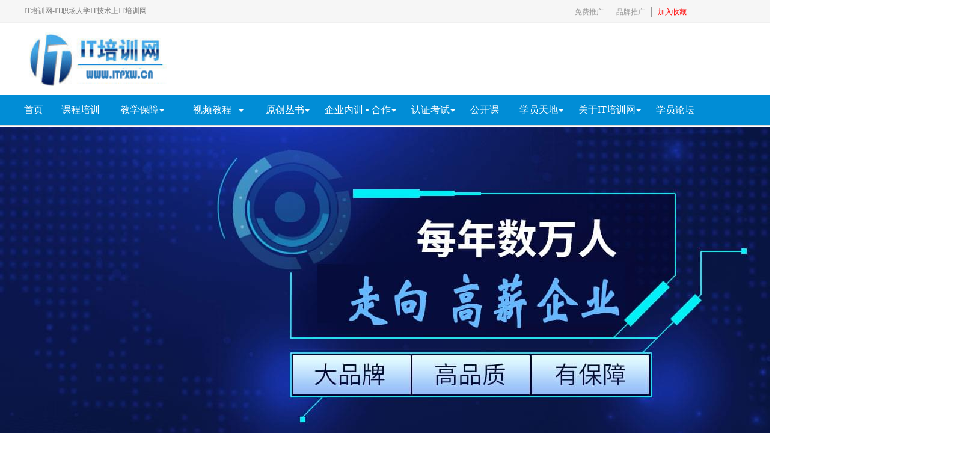

--- FILE ---
content_type: text/html
request_url: http://www.itpxw.cn/video/202417381.html
body_size: 9144
content:
<!DOCTYPE html>
<html lang="en">
<head>
	<meta charset="UTF-8">
	<title>学设计与编程，电脑配置该如何选择？一篇文章告诉你答案！ - IT培训网</title>
<meta name="keywords" content="学设计与编程，电脑配置该如何选择？一篇文章告诉你答案！,学设计与编程,电脑配置" />
<meta name="description" content="IT培训网 - 学设计与编程，电脑配置该如何选择？一篇文章告诉你答案！_在数字化时代，设计与编程已成为越来越多人追求的技能。然而，面对市场上琳琅满目的电脑产品，许多初学者往往感到困惑：我应该选择怎样的电脑配置才能满足我的学习需求？今天，我们就来深入探讨一下这个问题，帮助你找到最适合自己的学习伙伴。" />
	<link rel="stylesheet" href="http://www.itpxw.cn/zhuantimg/itzy/css/base_index.css"/>
	<link rel="stylesheet" href="http://www.itpxw.cn/zhuantimg/itzy/css/qf-2018-itpx.css">
	<!-- 百度推送及统计 -->
<script src='http://www.itpxw.cn/images/jsguanggao/bdtongji.js' language='javascript'></script>
</head>
<body>
    <script type="application/ld+json">
        {
            "@context": "https://ziyuan.baidu.com/contexts/cambrian.jsonld",
            "@id": "http://www.itpxw.cn/video/202417381.html",
            "appid": "1537281024539823",
            "title": "学设计与编程，电脑配置该如何选择？一篇文章告诉你答案！",
            "images": [
                "http://www.itpxw.cn/images/defaultpic.gif"
                ],
            "description": "在数字化时代，设计与编程已成为越来越多人追求的技能。然而，面对市场上琳琅满目的电脑产品，许多初学者往往感到困惑：我应该选择怎样的电脑配置才能满足我的学习需求？今天，我们就来深入探讨一下这个问题，帮助你找到最适合自己的学习伙伴。",
            "pubDate": "2024-05-06T14:46:15"
        }
    </script>
    <script src="//msite.baidu.com/sdk/c.js?appid=1537281024539823"></script>
  <link rel="canonical" href="http://www.itpxw.cn/video/202417381.html"/>
    <!-- 熊掌号声明 -->   
<!-- 百度推送及统计 -->
<script src='http://www.itpxw.cn/images/jsguanggao/bdtongji.js' language='javascript'></script>
    <!-- 头部导航 -->
    <div class="sy_top">
        <div class="sy_top">
    <div class="sy_top_c base"  title="IT培训网-IT培训开拓者">
        <p class="hc_floatleft"      title="IT培训网 - IT职场人学IT技术上IT培训网">IT培训网-IT职场人学IT技术上IT培训网</p>
        <!--官方微信-->
        <div class="header-gfweixin">
        	<!--<a href="javascript:;"><img src="http://www.itpxw.cn/zhuantimg/itzy/picture/header-wx-ico.png" alt=""></a>-->
        	<div>
        		<img src="http://www.itpxw.cn/zhuantimg/itzy/picture/header-wx-qfcode.png" alt="">
        		<p>编程硬核资料库，<br>随查随看随问答！</p>
        	</div>
        </div>
        <ul class="hc_floatleft"  title="IT培训网"> 
<li id="tebie"><a href="http://vip.itpxw.cn/member.php?mod=register&action=school&cityid=0" target="_blank" rel="nofollow">免费推广</a></li>
           <li><i class="call"></i></li>
<li id="tebie"><a href="http://vip.itpxw.cn/member.php?mod=register" target="_blank" rel="nofollow">品牌推广</a></li>
           <li><i class="call"></i></li>
<li id="tebie"><a href="http://www.itpxw.cn" onClick="javascript:addFavorite2()">加入收藏</a></li>
        </ul>
      </div>
</div>
    </div>
    <div class="nav_main">
        <div class="nav_fixed">
            <div class="nav_bg clear"    title="IT培训网">
            <div class="base">
                <div class="nav_left">
                    <a href="http://www.itpxw.cn" target="_blank" title="IT培训网-学设计与编程，电脑配置该如何选择？一篇文章告诉你答案！"><img width="240px" height="90px" src="http://img.itpxw.cn/xstyle/img/logo.jpg" alt="IT培训网-学设计与编程，电脑配置该如何选择？一篇文章告诉你答案！"></a>
               </div>
<!-- IT专业顶图广告 -->
<script src='http://www.itpxw.cn/images/jsguanggao/itzydingtu.js' language='javascript'></script>
            </div>
        </div>
            <div class="nav_right base"  title="IT培训网-IT培训开拓者">
            <a href="/" target="_blank" class="nav_index nav"  title="IT培训网_学设计与编程，电脑配置该如何选择？一篇文章告诉你答案！">首页</a><span class="nav" title="IT培训网IT课程">课程培训</span>
			
			<i class="nav"  title="IT培训网教学保障">教学保障
                <div>
                    <a href="http://www.itpxw.cn/itkf.html?itzy" target="_blank" rel="external nofollow"  title="讲师介绍">师资介绍</a>
                    <a href="http://www.itpxw.cn/itkf.html?itzy" target="_blank" rel="external nofollow"  title="教研院">教研院</a>
                </div>
            </i>
			

            <i class="nav">视频教程
               <div  title="IT视频教程">
                 <a href="http://www.itpxw.cn/itkf.html?itzy" target="_blank" rel="external nofollow"  title="IT培训网视频教程">全部视频教程</a>
                 <a href="http://www.itpxw.cn/itkf.html?itzy" target="_blank"  rel="external nofollow"  title="HTML5|H5|WEB前端开发视频教程">HTML5视频教程</a>
                 <a href="http://www.itpxw.cn/itkf.html?itzy" target="_blank"  rel="external nofollow"  title="JAVA开发视频教程">Java视频教程</a>
                 <a href="http://www.itpxw.cn/itkf.html?itzy" target="_blank"  rel="external nofollow"  title="PYTHON人工智能视频教程">Python视频教程</a>
                 <a href="http://www.itpxw.cn/itkf.html?itzy" target="_blank"  rel="external nofollow" title="全链路设计">UI视频教程</a>
                 <a href="http://www.itpxw.cn/itkf.html?itzy" target="_blank"  rel="external nofollow"  title="LINUX云计算视频教程">云计算视频教程</a>
                 <a href="http://www.itpxw.cn/itkf.html?itzy" target="_blank" rel="external nofollow"  title="软件测试视频教程">软件测试教程</a>
                 <a href="http://www.itpxw.cn/itkf.html?itzy" target="_blank"  rel="external nofollow" title="大数据视频教程">大数据视频教程</a>
                 <a href="http://www.itpxw.cn/itkf.html?itzy" target="_blank"  rel="external nofollow" title="物联网视频教程">物联网视频教程</a>
                 <a href="http://www.itpxw.cn/itkf.html?itzy" target="_blank"  rel="external nofollow" title="Unity视频教程">Unity视频教程</a>
                 <a href="http://www.itpxw.cn/itkf.html?itzy" target="_blank"  rel="external nofollow" title="Go语言视频教程">Go语言视频教程</a>
                 <a href="http://www.itpxw.cn/itkf.html?itzy" target="_blank"  rel="external nofollow"  title="PHP视频教程">PHP视频教程</a>
               </div>
            </i>
            <i class="nav"  title="原创丛书">原创丛书
                <div>
                    <a href="http://www.itpxw.cn/itkf.html?itzy" target="_blank" rel="external nofollow"  title="原创丛书">原创丛书</a>
                </div>
            </i>
            <i class="nav"  title="企业合作">企业内训 ▪ 合作
                <div>
                    <a href="http://www.itpxw.cn/itkf.html?itzy" target="_blank" rel="external nofollow"  title="双选会-IT培训网">双选会</a>
                    <a href="http://www.itpxw.cn/itkf.html?itzy" target="_blank" rel="external nofollow"  title="上门招聘-IT培训网">上门招聘</a>
                    <a href="http://www.itpxw.cn/itkf.html?itzy" target="_blank" rel="external nofollow"  title="企业内训-IT培训网">企业内训</a>
                </div>
            </i>
            <i class="nav"  title="认证考试">认证考试
                <div>
                    <a href="http://www.itpxw.cn/itkf.html?itzy" target="_blank" rel="external nofollow"  title="软考">软考</a>
                    <a href="http://www.itpxw.cn/itkf.html?itzy" target="_blank" rel="external nofollow"  title="PMP认证">PMP认证</a>
                    <a href="http://www.itpxw.cn/itkf.html?itzy" target="_blank" rel="external nofollow"  title="红帽RHCE认证">红帽RHCE认证</a>
                </div>
            </i>
            <a href="http://www.itpxw.cn/itkf.html?itzy" target="_blank" class="nav"  title="公开课-IT培训网">公开课</a>
            <i class="nav">学员天地
                <div>
                    <a href="http://www.itpxw.cn/itkf.html?itzy" target="_blank" rel="external nofollow"  title="IT培训网学员感言">学员感言</a>
                    <a href="http://www.itpxw.cn/itkf.html?itzy" target="_blank" rel="external nofollow"  title="IT培训网学员作品">学员作品</a>
                    <a href="http://www.itpxw.cn/itkf.html?itzy" target="_blank" rel="external nofollow"  title="IT培训网学员">学员生活</a>
                    <a href="http://www.itpxw.cn/itkf.html?itzy" target="_blank" rel="external nofollow"  title="成长营地">成长营地</a>
                </div>
            </i>
            <i class="nav"  title="关于IT培训网">关于IT培训网
                <div>
                    <a href="http://www.itpxw.cn/itkf.html?itzy" target="_blank" rel="external nofollow"  title="IT培训网介绍">IT培训网简介</a>                    
                    <a href="http://www.itpxw.cn/itkf.html?itzy" target="_blank" rel="external nofollow"  title="联系我们">联系我们</a>
                    <a href="http://www.itpxw.cn/itkf.html?itzy" target="_blank" rel="external nofollow"  title="品牌活动">品牌活动</a>
                </div>
            </i>
            <a href="http://www.itpxw.cn/itkf.html?itzy" target="_blank" class="nav"  rel="external nofollow"  title="学员论坛">学员论坛</a>

        </div>
        <div class="class170109"  title="IT培训网-学设计与编程，电脑配置该如何选择？一篇文章告诉你答案！">
            <div class="basebase"  title="IT培训网-学设计与编程，电脑配置该如何选择？一篇文章告诉你答案！">
                <div class="base clear"  title="IT培训网-IT培训开拓者">
	
    <a href="http://www.itpxw.cn/itkf.html?itzy" target="_blank" rel="external nofollow"  title="HTML5|H5|WEB前端培训"><img src="http://www.itpxw.cn/zhuantimg/itzy/picture/h5_ico.png" width="63" height="73" alt="HTML5|H5|WEB前端培训"><u>HTML5</u></a>
    <a href="http://www.itpxw.cn/itkf.html?itzy" target="_blank" rel="external nofollow"  title="JAVA开发培训"><img src="http://www.itpxw.cn/zhuantimg/itzy/picture/java_ico.png" width="63" height="73" alt="JAVA开发培训"><u>Java</u></a>
    <a href="http://www.itpxw.cn/itkf.html?itzy" target="_blank" rel="external nofollow"  title="PYTHON人工智能培训"><img src="http://www.itpxw.cn/zhuantimg/itzy/picture/python_ico.png" width="63" height="73" alt="PYTHON人工智能培训"><u>Python</u></a>
    <a href="http://www.itpxw.cn/itkf.html?itzy" target="_blank" rel="external nofollow"  title="UI培训"><img src="http://www.itpxw.cn/zhuantimg/itzy/picture/ui_ico.png" width="63" height="73" title="UI培训"><u>全链路设计</u></a>
    <a href="http://www.itpxw.cn/itkf.html?itzy" target="_blank" rel="external nofollow"  title="云计算培训"><img src="http://www.itpxw.cn/zhuantimg/itzy/picture/linux_ico.png" width="63" height="73" alt="云计算培训"><u>云计算</u></a> 
    <a href="http://www.itpxw.cn/itkf.html?itzy" target="_blank" rel="external nofollow"  title="软件测试培训"><img src="http://www.itpxw.cn/zhuantimg/itzy/picture/rjcs_ico.png" width="63" height="73" alt="软件测试培训"><u>软件测试</u></a>
    <a href="http://www.itpxw.cn/itkf.html?itzy" target="_blank" rel="external nofollow"  title="大数据培训"><img src="http://www.itpxw.cn/zhuantimg/itzy/picture/big_ico.png" width="63" height="73" alt="大数据培训"><u>大数据</u></a>
    <a href="http://www.itpxw.cn/itkf.html?itzy" target="_blank" rel="external nofollow"  title="嵌入式物联网培训"><img src="http://www.itpxw.cn/zhuantimg/itzy/picture/wlw_ico.png" width="63" height="73" alt="嵌入式物联网培训"><u>智能物联网</u></a>
    <a  style="width: 100px;" href="http://www.itpxw.cn/itkf.html?itzy" target="_blank" rel="external nofollow"  title="游戏开发培训"><img src="http://www.itpxw.cn/zhuantimg/itzy/picture/vr_ico.png" width="63" height="73" alt="游戏开发培训"><u>Unity游戏开发</u></a>
    <a href="http://www.itpxw.cn/itkf.html?itzy" rel="nofollow" target="_blank" title="360网络安全"><img src="http://www.itpxw.cn/zhuantimg/itzy/picture/360wlaq_ico.png" width="63" height="73" alt="360网络安全"><u>网络安全</u></a>
    <a href="http://www.itpxw.cn/itkf.html?itzy" rel="nofollow" target="_blank" title="互联网营销"><img src="http://www.itpxw.cn/zhuantimg/itzy/picture/wlyx_ico.png" width="63" height="73"  alt="互联网营销"><u>互联网营销</u></a>
    <a href="http://www.itpxw.cn/itkf.html?itzy" target="_blank" rel="external nofollow" title="Go语言开发"><img src="http://www.itpxw.cn/zhuantimg/itzy/picture/qkl_ico.png" width="63" height="73" alt="Go语言开发"><u>Go语言开发</u></a> 
    	
</div>
            </div>
        </div>
</div>
        </div>
        <div class="base_fixed" style="top: 220.5px;"  title="IT培训网">
	
        <a rel="external nofollow" href="http://www.itpxw.cn/itkf.html?itzy" target="_blank" class="f_a1"  title="免费咨询">免费咨询</a>
        <a rel="external nofollow" href="http://www.itpxw.cn/itkf.html?itzy" target="_blank" class="f_a2"  title="0元入学">0元入学</a>
        <a rel="external nofollow" href="http://www.itpxw.cn/itkf.html?itzy" target="_blank" class="f_a3"  title="助学贷款">助学贷款</a>
        <a rel="external nofollow" href="http://www.itpxw.cn/itkf.html?itzy" target="_blank" class="f_a4"  title="就业保障">就业保障</a>
        <a rel="external nofollow" href="http://www.itpxw.cn/itkf.html?itzy" target="_blank" class="f_a5"  title="视频下载">视频下载</a>
        <img src="http://www.itpxw.cn/zhuantimg/itzy/picture/qf_fix02.png" style="display: block;width:67px;border-top:1px solid #fff;cursor:pointer;display:none" class="qf_fix02">
	
    </div>
    </div>
    <div class="banner">
        <div class="banner-img">
            <div class="active"><img src="http://www.itpxw.cn/zhuantimg/itzy/picture/banner1.jpg" alt="IT互联网高薪争夺战-学设计与编程，电脑配置该如何选择？一篇文章告诉你答案！"></div>
            <div><img src="http://www.itpxw.cn/zhuantimg/itzy/picture/banner2.jpg" alt="10万年薪任你选择-学设计与编程，电脑配置该如何选择？一篇文章告诉你答案！"></div>
            <div><img src="http://www.itpxw.cn/zhuantimg/itzy/picture/banner3.jpg" alt="0元学IT技术月入过万太容易-学设计与编程，电脑配置该如何选择？一篇文章告诉你答案！"></div>
            <div><img src="http://www.itpxw.cn/zhuantimg/itzy/picture/banner4.jpg" alt="每月数千高薪IT技术人才入职-学设计与编程，电脑配置该如何选择？一篇文章告诉你答案！"></div>
        </div>
        <div class="warp">
            <div class="banner-btns">
                <span class="active"></span>
                <span></span>
                <span></span>
                <span></span>
            </div>
        </div>      
    </div>  
    <div class="c1">
        <div class="warp">
            <div class="c1-tit">
                <h2>学设计与编程，电脑配置该如何选择？一篇文章告诉你答案！</h2>
                <p>提供专门助学计划，帮助快速进入IT行业，实现人生华丽转身</p>
            </div>
			
            <ul class="clearfix c1-list">
                <li class="fl">
                    <img src="http://www.itpxw.cn/zhuantimg/itzy/picture/c1-pic1.png" alt="0基础学IT技术">
                    <h3>0基础</h3>
                    <p>职业无规划，求职迷茫</p>
                    <a href="http://www.itpxw.cn/itkf.html?itzy" rel="nofollow" target="_blank" class="cbtn">定制职业规划</a>
                </li>
                <li class="fl">
                    <img src="http://www.itpxw.cn/zhuantimg/itzy/picture/c1-pic2.png" alt="应届生学IT技术">
                    <h3>应届生</h3>
                    <p>就业难，竞争压力大</p>
                    <a href="http://www.itpxw.cn/itkf.html?itzy" rel="nofollow" target="_blank" class="cbtn">如何快速就业</a>
                </li>
                <li class="fl">
                    <img src="http://www.itpxw.cn/zhuantimg/itzy/picture/c1-pic3.png" alt="没技术学IT技术">
                    <h3>没技术</h3>
                    <p>想进名企，面试无门</p>
                    <a href="http://www.itpxw.cn/itkf.html?itzy" rel="nofollow" target="_blank" class="cbtn">学名企急需技术</a>
                </li>
                <li class="fl">
                    <img src="http://www.itpxw.cn/zhuantimg/itzy/picture/c1-pic4.png" alt="职业受阻学IT技术">
                    <h3>职业受阻</h3>
                    <p>遭遇瓶颈，升职加薪无望</p>
                    <a href="http://www.itpxw.cn/itkf.html?itzy" rel="nofollow" target="_blank" class="cbtn">提升技能重塑竞争力</a>
                </li>
            </ul>
			
        </div>
    </div>
    <div class="c2">
        <div class="warp">
            <div class="ctit">
                <h2>学IT技术，做互联网行业精英</h2>
				<p>学设计与编程，电脑配置该如何选择？一篇文章告诉你答案！</p>
                <p>0基础进入互联网行业的捷径</p>
            </div>
            <ul class="clearfix c2-list">
                <li class="fl">
                    <h2><img src="http://www.itpxw.cn/zhuantimg/itzy/picture/c2-ico1.png" alt="IT技术市场需求量大">市场需求量大</h2>
                    <p>各大招聘网站统计数据显示，每天IT技术类岗位招聘量达90万之多。</p>
                    <a href="http://www.itpxw.cn/itkf.html?itzy" rel="nofollow" target="_blank" class="cbtn">咨询各大企业招聘</a>
                </li>
                <li class="fl">
                    <h2><img src="http://www.itpxw.cn/zhuantimg/itzy/picture/c2-ico2.png" alt="IT技术就业范围广">就业范围广</h2>
                    <p>IT技术已经覆盖各行各业，就业范围囊括各大高端行业。</p>
                    <a href="http://www.itpxw.cn/itkf.html?itzy" rel="nofollow" target="_blank" class="cbtn">入职哪些行业</a>
                </li>
                <li class="fl">
                    <h2><img src="http://www.itpxw.cn/zhuantimg/itzy/picture/c2-ico3.png" alt="IT技术就业薪资高">就业薪资高</h2>
                    <p>IT行业平均薪资超10000元，部分技术均薪超15000元。</p>
                    <a href="http://www.itpxw.cn/itkf.html?itzy" rel="nofollow" target="_blank" class="cbtn">我能挣多少</a>
                </li>
                <li class="fl">
                    <h2><img src="http://www.itpxw.cn/zhuantimg/itzy/picture/c2-ico4.png" alt="IT技术职业发展好">职业发展好</h2>
                    <p>由于技术含金量高，程序员在企业受重视，工作3-5年积累项目经验后优先晋升。</p>
                    <a href="http://www.itpxw.cn/itkf.html?itzy" rel="nofollow" target="_blank" class="cbtn">程序员职业路径</a>
                </li>
                <li class="fl">
                    <h2><img src="http://www.itpxw.cn/zhuantimg/itzy/picture/c2-ico5.png" alt="IT技术工作环境优">工作环境优</h2>
                    <p>程序员入职的企业多为互联网企业或大中型企业产品部门，工作氛围轻松、环境优越。</p>
                    <a href="http://www.itpxw.cn/itkf.html?itzy" rel="nofollow" target="_blank" class="cbtn">互联网公司好进吗</a>
                </li>
            </ul>
        </div>
    </div>
    <div class="c3">
        <div class="c3-bg clearfix">
            <div class="fl"></div>
            <div class="fl"></div>
        </div>
        <div class="warp clearfix">
            <div class="c3-l fl">
                <div id="c3-slide">
                    <h2><span>选择IT行业</span><br>就是选择更傲娇的人生</h2>
                    <p>IT行业均薪领跑7大传统行业</p>
                    <ul class="c3-btns">
                        <li class="active">
                            <p>去年各行业月收入对比</p>
                        </li>
                        <li>
                            <p>今年IT各技术方向行业平均薪资</p>
                        </li>
                    </ul>
                </div>
            </div>  
            <div class="c3-r fr">
                <h3>去年各行业月收入对比</h3>
                <img src="http://www.itpxw.cn/zhuantimg/itzy/picture/c3-pic1.jpg" alt="怎样快速入行IT技术">
                <a href="http://www.itpxw.cn/itkf.html?itzy" rel="nofollow" target="_blank" class="cbtn">怎样快速入行</a>
                <h3>今年IT各技术方向行业平均薪资</h3>
                <img src="http://www.itpxw.cn/zhuantimg/itzy/picture/c3-pic2.jpg" alt="学设计与编程，电脑配置该如何选择？一篇文章告诉你答案！">
            </div>
        </div>
    </div>
    <div class="c4">
        <div class="warp">
            <div class="ctit">
                <h2>哪些人更适合学IT技术？</h2>
            </div>
            <ul class="clearfix c4-list1">
                <li class="fl">
                    <p>我是文科生<br>适合学吗？</p>
                    <a class="cbtn" href="http://www.itpxw.cn/itkf.html?itzy" rel="nofollow" target="_blank">免费咨询</a>
                </li>
                <li class="fl">
                    <p>我是理科生<br>适合学哪个？</p>
                    <a class="cbtn" href="http://www.itpxw.cn/itkf.html?itzy" rel="nofollow" target="_blank">免费咨询</a>
                </li>
                <li class="fl">
                    <p>我是零基础<br>能学会吗？</p>
                    <a class="cbtn" href="http://www.itpxw.cn/itkf.html?itzy" rel="nofollow" target="_blank">免费咨询</a>
                </li>
                <li class="fl">
                    <p>我是女生<br>适合学哪个？</p>
                    <a class="cbtn" href="http://www.itpxw.cn/itkf.html?itzy" rel="nofollow" target="_blank">免费咨询</a>
                </li>
                <li class="fl">
                    <p>我想进BAT<br>应该学哪个技术？</p>
                    <a class="cbtn" href="http://www.itpxw.cn/itkf.html?itzy" rel="nofollow" target="_blank">免费咨询</a>
                </li>
                <li class="fl">
                    <p>我不想经常加班<br>应该学哪个技术？</p>
                    <a class="cbtn" href="http://www.itpxw.cn/itkf.html?itzy" rel="nofollow" target="_blank">免费咨询</a>
                </li>
                <li class="fl">
                    <p>目前最火的技术<br>是哪个？</p>
                    <a class="cbtn" href="http://www.itpxw.cn/itkf.html?itzy" rel="nofollow" target="_blank">免费咨询</a>
                </li>
                <li class="fl">
                    <p>我对硬件感兴趣<br>应该学哪个？</p>
                    <a class="cbtn" href="http://www.itpxw.cn/itkf.html?itzy" rel="nofollow" target="_blank">免费咨询</a>
                </li>
            </ul>   
        </div>
        <div class="c4-2">
            <div class="warp">
                <div class="ctit">
                    <h2>12大热门IT技术课程，总有一个适合你</h2>
					<h2>学设计与编程，电脑配置该如何选择？一篇文章告诉你答案！</h2>
                </div>
                <ul class="clearfix c4-list2">
                    <li class="fl">
                        <div><img src="http://www.itpxw.cn/zhuantimg/itzy/picture/ico-h5.png" alt="HTML5大前端"></div>
                        <p>HTML5大前端</p>
                        <a href="http://www.itpxw.cn/itkf.html?itzy" rel="nofollow" target="_blank">0元入学</a>
                    </li>
                    <li class="fl">
                        <div><img src="http://www.itpxw.cn/zhuantimg/itzy/picture/ico-java.png" alt="JavaEE+分布式开发"></div>
                        <p>JavaEE+分布式开发</p>
                        <a href="http://www.itpxw.cn/itkf.html?itzy" rel="nofollow" target="_blank">0元入学</a>
                    </li>
                    <li class="fl">
                        <div><img src="http://www.itpxw.cn/zhuantimg/itzy/picture/ico-python.png" alt="Python全栈+人工智能"></div>
                        <p>Python全栈+人工智能</p>
                        <a href="http://www.itpxw.cn/itkf.html?itzy" rel="nofollow" target="_blank">0元入学</a>
                    </li>
                    <li class="fl">
                        <div><img src="http://www.itpxw.cn/zhuantimg/itzy/picture/ico-ui.png" alt="全链路UI/UE设计"></div>
                        <p>全链路UI/UE设计</p>
                        <a href="http://www.itpxw.cn/itkf.html?itzy" rel="nofollow" target="_blank">0元入学</a>
                    </li>
                    <li class="fl">
                        <div><img src="http://www.itpxw.cn/zhuantimg/itzy/picture/ico-linux.png" alt="云计算"></div>
                        <p>云计算</p>
                        <a href="http://www.itpxw.cn/itkf.html?itzy" rel="nofollow" target="_blank">0元入学</a>
                    </li>
                    <li class="fl">
                        <div><img src="http://www.itpxw.cn/zhuantimg/itzy/picture/ico-rjcs.png" alt="全栈软件测试"></div>
                        <p>全栈软件测试</p>
                        <a href="http://www.itpxw.cn/itkf.html?itzy" rel="nofollow" target="_blank">0元入学</a>
                    </li>
                </ul>
                <ul class="clearfix c4-list2">
                    <li class="fl">
                        <div><img src="http://www.itpxw.cn/zhuantimg/itzy/picture/ico-bd.png" alt="大数据+人工智能"></div>
                        <p>大数据+人工智能</p>
                        <a href="http://www.itpxw.cn/itkf.html?itzy" rel="nofollow" target="_blank">0元入学</a>
                    </li>
                    <li class="fl">
                        <div><img src="http://www.itpxw.cn/zhuantimg/itzy/picture/ico-wlw.png" alt="智能物联网+嵌入式"></div>
                        <p>智能物联网+嵌入式</p>
                        <a href="http://www.itpxw.cn/itkf.html?itzy" rel="nofollow" target="_blank">0元入学</a>
                    </li>
                    <li class="fl">
                        <div><img src="http://www.itpxw.cn/zhuantimg/itzy/picture/ico-unity.png" alt="Unity游戏开发"></div>
                        <p>Unity游戏开发</p>
                        <a href="http://www.itpxw.cn/itkf.html?itzy" rel="nofollow" target="_blank">0元入学</a>
                    </li>
                    <li class="fl">
                        <div><img src="http://www.itpxw.cn/zhuantimg/itzy/picture/ico-360wlaq.png" alt="网络安全"></div>
                        <p>网络安全</p>
                        <a href="http://www.itpxw.cn/itkf.html?itzy" rel="nofollow" target="_blank">0元入学</a>
                    </li>
                    <li class="fl">
                        <div><img src="http://www.itpxw.cn/zhuantimg/itzy/picture/ico-wlyx.png" alt="互联网营销"></div>
                        <p>互联网营销</p>
                        <a href="http://www.itpxw.cn/itkf.html?itzy" rel="nofollow" target="_blank">0元入学</a>
                    </li>
                    <li class="fl">
                        <div><img src="http://www.itpxw.cn/zhuantimg/itzy/picture/ico-go.png" alt="Go语言开发"></div>
                        <p>Go语言开发</p>
                        <a href="http://www.itpxw.cn/itkf.html?itzy" rel="nofollow" target="_blank">0元入学</a>
                    </li>
                </ul>
            </div>
        </div>  
    </div>
	<div class="clear"></div>
    <div class="c5">
        <div class="warp clearfix">
            <div class="c5-l fl">
                <h2>
                    <span>先就业后付款</span><br>
                    学设计与编程，电脑配置该如何选择？一篇文章告诉你答案！                 
                </h2>
<p>IT培训网面向所有课程学员提供先就业后付款学习方案，保证学员稳定就业，可谓0学费！免除学习压力。</p>
				<p>正文：</p>
				<p><p>
	<strong>学设计与编程，电脑配置该如何选择？一篇文章告诉你答案！</strong></p>
<p>
	在数字化时代，设计与编程已成为越来越多人追求的技能。然而，面对市场上琳琅满目的电脑产品，许多初学者往往感到困惑：我应该选择怎样的电脑配置才能满足我的学习需求？今天，我们就来深入探讨一下这个问题，帮助你找到最适合自己的学习伙伴。</p>
<p>
	首先，我们要明确一点：不同的设计领域和编程语言对电脑的要求各不相同。因此，在选择电脑配置时，我们需要根据自己的学习方向来量身定制。</p>
<p>
	<strong>一、设计领域的电脑配置选择</strong></p>
<p>
	<strong>平面设计</strong>：平面设计主要涉及到图像处理、排版印刷等工作。对于这一领域的学习者来说，一台配备有独立显卡、处理器性能强劲的笔记本电脑就足够应对日常学习需求了。当然，如果条件允许，选择一台具有高分辨率显示屏的电脑，将会使你的学习体验更加出色。</p>
<p>
	<strong>影视建模渲染</strong>：这一领域对电脑配置的要求相对较高。学习者需要处理大量的3D模型、高清视频等，因此，选择一台配备有高性能处理器、大容量内存和高端显卡的电脑是必不可少的。此外，为了确保流畅的运行速度，固态硬盘也是不可或缺的。</p>
<p>
	<strong>二、编程领域的电脑配置选择</strong></p>
<p>
	<strong>基础编程</strong>：对于初学者来说，学习C、C++、Java等基础编程语言时，并不需要太高的电脑配置。一台普通的商务本就能满足你的学习需求。只要确保电脑运行流畅、有足够的内存来安装编程软件和编译器即可。</p>
<p>
	<strong>大型项目开发</strong>：如果你打算学习如Unity游戏开发、使用Visual Studio进行复杂软件开发等，那么就需要一台更高配置的电脑了。这类项目往往涉及到大量的数据运算和图形渲染，因此需要更强大的处理器、显卡和内存来支持。此时，选择一台台式机或高性能的笔记本电脑会是一个更好的选择。</p>
<p>
	除了硬件配置外，软件环境也是选择电脑时需要考虑的因素。确保你的电脑能够安装并流畅运行你所需的设计软件和编程IDE，这将有助于提高你的学习效率。</p>
<p>
	综上所述，选择适合设计与编程的电脑配置并非一件难事。只要明确自己的学习目标、了解各种技术对硬件的要求，并结合自己的预算和实际需求进行选择，相信你一定能找到一台既满足学习需求又性价比高的电脑。在未来的学习与工作中，它将成为你最得力的助手。</p>
<p>
	<strong>学设计和编程用什么配置的电脑</strong></p>
<p>
	设计和编程的方向也很多的，所以要具体看你要学什么技术了。比如平面设计和影视建模渲染设计的电脑配置就可以说是天差地别，所以还是先明确自己想学什么技术吧！</p>
<p>
	编程其实对电脑要求不高，主要取决于你要学哪门语言。如果只是写写c、c++，跑个codeblocks或者VSCode，Java的eclipse，基本普通商务本就完全够了。但如果跑个unity，跑个VS，那就得台式高配了，一般的还真带不起来。</p>
</p>
<div class="tags">
<div class="keys l"><strong>快捷搜索:</strong><a href='http://www.itpxw.cn/tags/13810' target="_blank">学设计与编程(1)</a><a href='http://www.itpxw.cn/tags/13811' target="_blank">电脑配置(1)</a></div>
</div>
            </div>
        </div>
    </div>
	<div class="clear"></div>
    <div class="c6">
        <div class="warp">
            <div class="ctit">
                <h2 style="margin-bottom: 30px;">IT技术学员就业薪资</h2>
            </div>
            <div class="clearfix c6-2">
                <div class="c6-2-l fl">
                    <div id="student-data-desc">
                        <h3><span>13000</span><br>薪资</h3>
                        <p>
                            <span>姓名：</span>左*飞<br>
                            <span>学历：</span>专科<br>
                            <span>专业：</span>理学与信息科学学院<br>
                            <span>薪资：</span>13000<br>
                            <span>入职单位：</span>北京惠信数据
                        </p>
                    </div>
                    <p>
                        数据来自学员真实就业<br>
                        <span>拒绝以偏概全</span>
                    </p>
                </div>
                <div class="c6-2-r fr">
                    <table>
                        <tr>
                            <td>姓名</td>                                                  
                            <td>学历</td>
                            <td>入职单位</td>
                            <td>专业</td>
                            <td>薪水  </td>
                            <td>福利</td>
                        </tr>
                    </table>
                    <div>
                        <table id="student-data-list">
                            <tr>
                                <td>刘*东</td>
                                <td>专科</td>
                                <td>保密</td>
                                <td>信息工程系</td>
                                <td>12000</td>
                                <td>五险一金</td>
                            </tr>
                            <tr>
                                <td>刘*东</td>
                                <td>专科</td>
                                <td>保密</td>
                                <td>信息工程系</td>
                                <td>12000</td>
                                <td>五险一金</td>
                            </tr>
                            <tr>
                                <td>刘*东</td>
                                <td>专科</td>
                                <td>保密</td>
                                <td>信息工程系</td>
                                <td>12000</td>
                                <td>五险一金</td>
                            </tr>
                        </table>
                    </div>
                </div>
            </div>
            <a href="http://www.itpxw.cn/itkf.html?itzy" rel="nofollow" target="_blank" class="cbtn">了解更多学员毕业薪资</a>
        </div>
    </div>

    <div class="c8">
        <div class="warp">
            <div class="ctit">
                <h2>多种班型任选，上课方式灵活</h2>
				<h2>学设计与编程，电脑配置该如何选择？一篇文章告诉你答案！</h2>
            </div>
            <ul class="clearfix c8-list">
                <li class="fl">
                    <div>
                        <p>精品面授<br>就业班</p>
                    </div>
                    <p>适合急需快速就业的学员</p>
                    <p>已报名：12794人</p>
                    <a href="http://www.itpxw.cn/itkf.html?itzy" rel="nofollow" target="_blank" class="cbtn">开始学习</a>
                </li>
                <li class="fl">
                    <div>
                        <p>腾讯<br>线上课堂</p>
                    </div>
                    <p>适合上班族/没时间学习的学员</p>
                    <p>已报名：4879人</p>
                    <a href="http://www.itpxw.cn/itkf.html?itzy" rel="nofollow" target="_blank" class="cbtn">开始学习</a>
                </li>
                <li class="fl">
                    <div>
                        <p>好程序员<br>高端班</p>
                    </div>
                    <p>适合转行/在职技能提升的学员</p>
                    <p>已报名：5673人</p>
                    <a href="http://www.itpxw.cn/itkf.html?itzy" rel="nofollow" target="_blank" class="cbtn">开始学习</a>
                </li>
            </ul>
        </div>
    </div>
    <div class="c9">
        <div class="warp">
            <div class="ctit">
                <h2>学习就业全方位服务，IT培训选更省心的机构</h2>
				<h2>学设计与编程，电脑配置该如何选择？一篇文章告诉你答案！</h2>
            </div>
            <div class="c9-1 clearfix">
                <div class="fl">
                    <h3>教学研发</h3>
                    <p> 
                        1 项目经理跟班<br>
                        2 大咖讲师面授<br> 
                        3 名企特聘教学<br>
                        4 企业场景实操                        
                    </p>
                    <a href="http://www.itpxw.cn/itkf.html?itzy" rel="nofollow" target="_blank" class="cbtn">具体有哪些服务内容</a>
                </div>
                <div class="fl">
                    <h3>品质保障</h3>
                    <p> 
                        1 1对1指导<br>
                        2 模拟面试<br>
                        3 职业发展规划<br>
                        4 终生技术提升                        
                    </p>
                    <a href="http://www.itpxw.cn/itkf.html?itzy" rel="nofollow" target="_blank" class="cbtn">具体有哪些服务内容</a>
                </div>
                <div class="fl">
                    <h3>就业服务</h3>
                    <p> 
                        1 企业定制<br>
                        2 名企双选会<br>
                        3 上门招聘<br>
                        4 企业内推                      
                    </p>
                    <a href="http://www.itpxw.cn/itkf.html?itzy" rel="nofollow" target="_blank" class="cbtn">具体有哪些服务内容</a>
                </div>
            </div>
     <div class="c10">
        <div class="warp">
            <div class="ctit">
                <h2>21大课程全新全套学习资料限时免费下载</h2>
                <p>价值千元学习视频，其他机构花钱买，IT培训网免费送</p>
            </div>
            <div class="clearfix c10-list">
                <ul class="fl">
				<li class="clearfix">
                        <p class="fl">· 深圳Java培训学习难度大吗</p>
                        <a href="http://www.itpxw.cn/video/202116082.html" title="深圳Java培训学习难度大吗" target="_blank" class="fr">了解IT技术</a>
                    </li>
<li class="clearfix">
                        <p class="fl">· 上海正规Java培训机构怎么选</p>
                        <a href="http://www.itpxw.cn/video/202116083.html" title="上海正规Java培训机构怎么选" target="_blank" class="fr">了解IT技术</a>
                    </li>
<li class="clearfix">
                        <p class="fl">· 石家庄高级Java培训实训课程怎么</p>
                        <a href="http://www.itpxw.cn/video/202116093.html" title="石家庄高级Java培训实训课程怎么样" target="_blank" class="fr">了解IT技术</a>
                    </li>
<li class="clearfix">
                        <p class="fl">· 石家庄Java培训学习哪里更好</p>
                        <a href="http://www.itpxw.cn/video/202116095.html" title="石家庄Java培训学习哪里更好" target="_blank" class="fr">了解IT技术</a>
                    </li>
<li class="clearfix">
                        <p class="fl">· 石家庄Java培训机构排名有没有</p>
                        <a href="http://www.itpxw.cn/video/202116099.html" title="石家庄Java培训机构排名有没有" target="_blank" class="fr">了解IT技术</a>
                    </li>
<li class="clearfix">
                        <p class="fl">· 好的Java就业培训班四个月能学会</p>
                        <a href="http://www.itpxw.cn/video/202116076.html" title="好的Java就业培训班四个月能学会吗？" target="_blank" class="fr">了解IT技术</a>
                    </li>

                </ul>
                <ul class="fr">
				<li class="clearfix">
                        <p class="fl">· Java线上培训班哪家好?</p>
                        <a href="http://www.itpxw.cn/video/20209826.html" title="Java线上培训班哪家好?" target="_blank" class="fr">了解IT技术</a>
                    </li>
<li class="clearfix">
                        <p class="fl">· 如何用人工智能与鲸鱼对话，拯救地球的生命</p>
                        <a href="http://www.itpxw.cn/video/202317035.html" title="如何用人工智能与鲸鱼对话，拯救地球的生命" target="_blank" class="fr">了解IT技术</a>
                    </li>
<li class="clearfix">
                        <p class="fl">· 学习Java的软件都是用来做什么的？</p>
                        <a href="http://www.itpxw.cn/video/20209674.html" title="学习Java的软件都是用来做什么的？" target="_blank" class="fr">了解IT技术</a>
                    </li>
<li class="clearfix">
                        <p class="fl">· Java培训机构的教学内容如何？</p>
                        <a href="http://www.itpxw.cn/video/20209897.html" title="Java培训机构的教学内容如何？" target="_blank" class="fr">了解IT技术</a>
                    </li>
<li class="clearfix">
                        <p class="fl">· 初级Java工程师需要掌握什么技术</p>
                        <a href="http://www.itpxw.cn/video/202216825.html" title="初级Java工程师需要掌握什么技术" target="_blank" class="fr">了解IT技术</a>
                    </li>
<li class="clearfix">
                        <p class="fl">· 零基础学Java需要学多长时间?</p>
                        <a href="http://www.itpxw.cn/video/20209763.html" title="零基础学Java需要学多长时间?" target="_blank" class="fr">了解IT技术</a>
                    </li>

                </ul>
            </div>
        </div>
    </div>
    <div class="c11">
        <div class="warp">
            <div class="ctit">
                <h2>每年2万人因口碑选择IT培训网学IT</h2>
				<p>学设计与编程，电脑配置该如何选择？一篇文章告诉你答案！</p>
                <p>在乎每一位学员的职业梦想，坚持教育初心</p>
            </div>
            <table class="c11-cont">
                <tr>
                    <td><span>20000</span>名<br>年培养学员</td>
                    <td><span>5000</span>名<br>同期在校学员</td>
                    <td><span>16</span>城<br>培训中心遍布全国</td>
                    <td><span>20</span>个<br>开设培训中心</td>
                </tr>
                <tr>
                    <td><span>500</span>所<br>合作院校</td>
                    <td><span>10000</span>家<br>合作企业</td>
                    <td><span>12</span>门<br>目前开设课程</td>
                    <td><span>200</span>位<br>讲师团队</td>
                </tr>
            </table>
        </div>
    </div>
    <div class="c12">
        <div class="warp">
            <div class="ctit">
                <h2>你关心的问题都在这里</h2>
            </div>
            <ul class="clearfix c12-list">
                <li class="fl">
                    <p>学不会怎么办？</p>
                    <a href="http://www.itpxw.cn/itkf.html?itzy" rel="nofollow" target="_blank" class="cbtn">免费咨询</a>
                </li>
                <li class="fl">
                    <p>学费不够怎么办？</p>
                    <a href="http://www.itpxw.cn/itkf.html?itzy" rel="nofollow" target="_blank" class="cbtn">免费咨询</a>
                </li>
                <li class="fl">
                    <p>学习多久能就业？</p>
                    <a href="http://www.itpxw.cn/itkf.html?itzy" rel="nofollow" target="_blank" class="cbtn">免费咨询</a>
                </li>
                <li class="fl">
                    <p>学员都入职哪些企业？</p>
                    <a href="http://www.itpxw.cn/itkf.html?itzy" rel="nofollow" target="_blank" class="cbtn">免费咨询</a>
                </li>
                <li class="fl">
                    <p>有基础能满足提升吗？</p>
                    <a href="http://www.itpxw.cn/itkf.html?itzy" rel="nofollow" target="_blank" class="cbtn">免费咨询</a>
                </li>
                <li class="fl">
                    <p>学完就业薪资能达到多少？</p>
                    <a href="http://www.itpxw.cn/itkf.html?itzy" rel="nofollow" target="_blank" class="cbtn">免费咨询</a>
                </li>
                <li class="fl">
                    <p>学IT好就业吗？</p>
                    <a href="http://www.itpxw.cn/itkf.html?itzy" rel="nofollow" target="_blank" class="cbtn">免费咨询</a>
                </li>
                <li class="fl">
                    <p>0基础能学会吗？</p>
                    <a href="http://www.itpxw.cn/itkf.html?itzy" rel="nofollow" target="_blank" class="cbtn">免费咨询</a>
                </li>
            </ul>
        </div>
    </div>
    <div class="c15" title="就业优势-HTML5培训课程|WEB前端培训|H5培训">
        <div class="warp" title="html5学员就业优势">
            <div class="c15-cont" title="h5学员就业优势">
                <img src="http://www.itpxw.cn/zhuantimg/itzy/picture/c15-map.png" alt="就业优势">
                <img class="c15_zb" src="http://www.itpxw.cn/zhuantimg/itzy/picture/c15-map-zb.png" alt="就业优势">
                <div title="web前端学员就业优势">
                    <h3 title="一地学习  全国就业">一地学习  全国就业</h3>
                    <div title="就业保障体系覆盖全国，10000多家合作企业定期招聘，学员就业可随心选择。">
                        <p>
                            · 就业保障体系覆盖全国，<br>
                            · 10000多家合作企业定期招聘，<br>
                            · 学员就业可随心选择。
                        </p>
                    </div>
                    <h3 title="不同的城市同样的全程面授IT培训网始终在坚持"><span>不同的城市</span><br>同样的<i>全程面授</i><br>IT培训网始终在坚持</h3>
                    <div title="全国各校区讲师统一管理，招聘标准一致，课程大纲全范围内定期升级更新，保障学员学习质量">
                        <p>
                            · 全国各校区讲师统一管理，招聘标准一致，<br>
                            · 课程大纲全范围内定期升级更新，<br>
                            · 保障学员学习质量
                        </p>
                    </div>
                </div>
            </div>
            <div class="cbtn-box-map">
                <a href="http://www.itpxw.cn/itkf.html?itzy" rel="nofollow" target="_blank">点击报名</a>
            </div>
        </div>
    </div>
    <div class="bottom_part3">
        <div class="c_footer base">
            <div class="c_footer_nav"><a href="http://www.itpxw.cn/a/about.html" target="_blank">关于IT培训网</a> | <a href="http://www.itpxw.cn/a/contact.html" target="_blank">联系我们</a> | <a href="http://www.itpxw.cn/a/contact.html" target="_blank">企业合作</a> | <a href="http://www.itpxw.cn/a/copyright.html" target="_blank">版权声明</a> | <a href="http://www.itpxw.cn/itkf.html?itzy" style="cursor:pointer;" target="_blank" rel="nofollow">免费咨询</a>
            </div>
            <p>Copyright 2011-2020 <a href="http://www.itpxw.cn/" rel="nofollow" target="_blank" title="IT培训网">IT培训网</a> 版权信息：<a href="https://www.dedebiz.com/" rel="nofollow" target="_blank">DedeBIZ</a>
            </p>
        </div>
    </div>
	<!--手机自动跳转开始-->
<script src="/templets/default/js/foot_pc.js" ></script>
<!--手机自动跳转结束-->
<script src="http://www.itpxw.cn/zhuantimg/itzy/scripts/jquery.min.js"></script>
<script src="http://www.itpxw.cn/zhuantimg/itzy/scripts/qf-2018-itpx.js"></script>
<script src="http://www.itpxw.cn/zhuantimg/itzy/scripts/addbannerform.js"></script>
<script type="text/javascript" src="http://www.itpxw.cn/zhuantimg/itzy/scripts/jquery-1.11.3.min.js"></script>
<script src="http://www.itpxw.cn/zhuantimg/itzy/scripts/php_new.js"></script>
</body>
</html>


--- FILE ---
content_type: text/css
request_url: http://www.itpxw.cn/zhuantimg/itzy/css/base_index.css
body_size: 4871
content:
img{
    border: none;
}

.clear{zoom:1;}
a{
    text-decoration: none;
}
em,i{font-style:normal;}
.clear:after{ content:""; display:block; clear:both;}
.nav_left .p1,.contain7 i,.wen a,.kc_bottom li,.ui_bottom li,.contain7 .span span,.nav_right a,.java_bottom li,.nav_right span,.nav_right span p,.sxh_left img,.sxh_left p,.sxh_title a,.btnw span,.bottom_part1 p a,.sxh_video:after,.class170109 a,.class170109 u,.class170109,.kb_bottom a{transition: 0.3s;
  -webkit-transition: 0.3s;
  -moz-transition: 0.3;
  -ms-transition: 0.3s;}
  .nav_main em,.nav_main i{font-style:normal;}
/*top*/
.sy_top{ height:36px; background-color:#f6f6f6; border-bottom: solid 2px #f0f0f0;position: relative;z-index:1000033;}
.sy_top .base{height:36px;width:1200px;margin:0 auto;padding:0;overflow:visible;}
.sy_top p{ width:517px;float:left; color:#7d7d7d; font-size:12px; line-height:36px; font-family:"Microsoft YaHei",Ã¥Â¾Â®Ã¨Â½Â¯Ã©â€ºâ€¦Ã©Â»â€˜,"Microsoft JhengHei",Ã¥ÂÅ½Ã¦â€“â€¡Ã§Â»â€ Ã©Â»â€˜,STHeiti,MingLiu;}
.sy_top .sy_top_left{ width:517px;float:left; color:#7d7d7d; font-size:12px; line-height:36px; font-family:"Microsoft YaHei",Ã¥Â¾Â®Ã¨Â½Â¯Ã©â€ºâ€¦Ã©Â»â€˜,"Microsoft JhengHei",Ã¥ÂÅ½Ã¦â€“â€¡Ã§Â»â€ Ã©Â»â€˜,STHeiti,MingLiu;}


.sy_top ul{
    float: right;
    height:19px;
    margin-top:12px;
    margin-right:0px;
    display:inline;
}
.sy_top ul li{ float:left; font:12px "Ã¥Â®â€¹Ã¤Â½â€œ"; color:#ff762e; padding:0 10px; border-right:solid 1px #999; list-style-type:none;}
.sy_top ul li a{color:#999; text-decoration:none;}
.sy_top ul li a:hover{ text-decoration:underline;}
.sy_top ul li:nth-child(5) a{
    color:#f00;
}
.sy_topad{
    width:313px;
    height:67px;
    float:right;
    margin-top:10px;
    margin-right:-20px;
}
/*å®˜æ–¹å¾®ä¿¡*/
.header-gfweixin{
    box-sizing: border-box;
    float: right;
    height: 100%;
    position: relative;
    padding-top: 5px;
    margin-left: 5px;
}
.header-gfweixin:hover div{
    display: block;
}
.header-gfweixin div{
    position: absolute;
    width: 140px;
    height: 180px;
    left: 50%;
    top: 35px;
    margin-left: -70px;
    box-sizing: border-box;
    padding-top: 9px;
    border-radius:  11px;
    background-color: #fff;
    box-shadow: 0 0 15px rgba(0,0,0,0.4);
    text-align: center;
    display: none;
}
.header-gfweixin div p{
    width: 100%;
    font-size: 12px;
    line-height: 18px;
    color: #333333;
}

.sy_menu{ height:39px; background-image:url(../images/sy_menu_bg.gif);margin-bottom:10px; *margin-bottom:18px!important;}

.sinaweibo{ width:73px; height:24px; margin-top:7px; margin-left:16px;float:right;display:inline;}
.txweibo{width:74px; height:24px; margin-top:9px; margin-left:4px;float:left;overflow:hidden;display:inline;}

.sy_logo{ height:55px; margin:22px  auto 23px auto; }

.sy_logoimg{width:314px; height:47px;position:relative; float:left;}

.call{display:block;float:right;/*line-height: 38px;height:36px;*/padding-left:20px;font-size:14px; background: url(../images/call_ico.png) no-repeat left center;color:#333;position:relative;}

/*nav*/

.nav_main{position: relative;z-index:100000;background:#fff;margin-bottom:2px;}

.nav_main .base{width:1200px; margin:0 auto;overflow:visible;padding:0;height:50px;}



.nav_main a:hover{text-decoration:none;}

.nav_fixed{background: #fafafa;width:100%;}
.nav_bg{background:#fff;height:90px; padding:15px;}
.nav_left{float:left;}
.nav_right .nav:nth-child(1){padding-left:0;}
.nav_right a:nth-last-child(1){padding-right:0;}
.nav_right i a{padding:0;width:90px;display:block;margin:0 auto;line-height:45px;font-size:16px; color:#000;border-bottom:1px solid #dfdfdf;}
.nav_right i:hover a{font-weight: 100;}
.nav_right i:hover{background:#38adea;}
.nav_right i{position: relative;/*padding:0 38px 0 20px;*/line-height:50px;display:inline-block;font-size:16px; color:#fff;cursor:pointer;}
.nav_right i a:nth-last-child(1){border-bottom:none;}
.nav_right i a:hover{color:#38adea;}
.nav_right i div{position: absolute;top:50px;background:#fff;text-align: center;width:100%;left:-1px;height:0px;overflow:hidden;-webkit-transition:0.3s;-ms-transition:0.3s;-moz-transition:0.3s;-o-transition:0.3s;transition:0.3s; white-space: nowrap;}
/* .nav_right i:hover div{height:150px;border:1px solid #38adea;} */
.nav_right i:hover div{height:auto!important;border:1px solid #38adea;}

/*8.15ä¿®æ”¹*/
/* .nav_right i:nth-child(6):hover div{height:100px;border:1px solid #38adea;} */

.nav_right i:nth-child(4){padding: 0 38px;}
.nav_right i:nth-child(4) a{width: 110px;}
.nav_right i:nth-child(4):hover div{height:104px;border:1px solid #38adea;}


.nav_right i:after{
    position: absolute;
    display: block;
    right: 5px;
    top: 23px;
    width: 0;
    height: 0;
    content: "";
    border-width: 5px 5px;
    border-color: #fff transparent transparent transparent;
    border-style: solid;
}
.nav_right i:nth-child(4):after{
    right:17px;
}
.nav_left img{float:left;}

.nav_left .xq{float:left;border-left:1px solid #afafaf;height:44px;margin:7px 0 0 15px;padding:0 0 0 10px; display:inline; position: relative;top:3px;}

.nav_left .xq_tab{position: relative;cursor:pointer;width:65px;z-index:1000;}

.nav_left .p1{width:0px; height:0px;background: #fff;overflow:hidden;border:1px solid #fff;}

/* .nav_left .p2{width:330px;} */

.nav_left .xq_tab:hover .p1{width:505px;height:115px;border:1px solid #dfdfdf; text-align: left;}

.nav_left i{font-size:16px; font-weight:bold;color:#000;display:inline-block;margin-bottom:2px;}

.nav_left .xq_tab em{color:#ff6224;font-size:14px;display:inline-block;margin:0;line-height: 22px;position: relative;}
.nav_left em:after{
    position: absolute;
    display: block;
    right: -12px;
    top: 9px;
    width: 0;
    height: 0;
    content: "";
    border-width: 5px 5px;
    border-color: #ff6224 transparent transparent transparent;
    border-style: solid;
}
.nav_left span{display:inline-block;font-size:14px; color:#000; margin-left:20px; padding-top:10px;}

.nav_left p{margin-left:20px;}

.nav_left a{color:#333;font-size:14px;}

.nav_left a:hover{color:#ff6224;}
.index_nav_r{float:right; width:500px; height: 90px; }
.index_nav_l{float:right; width:450px; height: 90px; }

.nav_right a,.nav_right span,.nav_right i{
    text-align:center; 
    padding:0 15px;
    height:50px;
    line-height:50px;
    display:inline-block;
    font-size:16px;
    color:#fff;
    cursor:pointer;
}
.nav_right i div a{height:32px;line-height:32px;font-size: 14px;}
.nav_right span{position: relative;}
.nav_right span:before{
   position: absolute;
    display: block;
    right: 18px;
    top: 23px;
    width: 0;
    height: 0;
    border-width: 5px 5px;
    border-color: #fff transparent transparent transparent;
    border-style: solid;
}
.nav_right span.on:before{border-color: #fff transparent transparent transparent;left:50%;margin-left:-7px;
    top: 37px;-webkit-transform:rotate(180deg);border-width: 7px 7px;}
.nav_right .nav:nth-last-child(1){padding-right:0;}

.nav_right a:hover{/*background:#3b80db; color:#fff;*/font-weight: 900;}

.nav_right span{position: relative;z-index:1000;}

.nav_right span p{position: absolute; top:60px;height:0;overflow:hidden;}

.nav_right p a{display:block;width:70px; height:40px;padding:0;border-bottom:1px solid #515258;line-height: 40px;color:#f5f5f5; font-size:14px;background:rgba(0,0,0,0.5);}
.nav_right span:hover p{height:410px;font-weight: 100;}
.nav_right span p a:hover{color:#ea4c06;background: none;background:rgba(0,0,0,0.5);}
a.nav_on,i.nav_on{/*background:#3b80db;color:#fff;*/font-weight: 900;}

.nav_right span p .cloud{
  font-size: 12px;
}
/*16.11.18*/
.nav{background: none;height:auto;margin-bottom:0;}

/*nav_new170109*/

.class170109{background:#fff;height:0;overflow:hidden;width:100%;border-bottom:1px solid #dbdbdb;}

.class170109.on{-webkit-transform:scale(1);-moz-transform:scale(1);-ms-transform:scale(1);-o-transform:scale(1);height:162px;}

.class170109 .basebase{border-top:1px solid #dbdbdb;}

.class170109 .base{padding:20px 0;}

.class170109 a{display:block;float:left;text-align: center;width:90px;padding:10px 0; border-right:1px solid #e2e2e2;}

.class170109 a:nth-child(1){width:64px;padding-right:20px;}

.class170109 a:nth-last-child(1){border:none;width:96px;/* padding-left:10px; */}

.class170109 img{margin:0 auto;margin-bottom:6px;}

.class170109 u{display:block;text-decoration: none;color:#797979; font-size:14px;}

.class170109 a:hover u{color:#ff7403;font-weight:bold;}

.class170109 a:hover{-webkit-transform:translatey(-4px);-moz-transform:translatey(-4px);-ms-transform:translatey(-4px);-o-transform:translatey(-4px)}

/*17.01.10*/

.nav_fixed{background: #018dd6;width:100%;}
.nav_right span{position: relative;z-index:10005;border-bottom:none;position: relative;}
.nav_right span.on{font-weight: 900;border-bottom:none;background:#38adea;}
.nav_right span.on:after{display:block;}
.nav_right span:hover p{height:0;}
.class170109 .base{padding:20px 0;}
.android_con2_list1 li{float:left;}

.android_con2_list1 .h5_ts{background:#b4d9f0;display:block;padding-top:30px;}

.android_con2_list1 .h5_ts div{width:525px; margin:0 auto;}

.android_con2_list1 .h5_ts .h5_title{margin-bottom:23px;}

.h5_title{color:#fff;padding:0 30px;background:#368fc4;height:62px;line-height: 62px;}

.h5_title h2{float:left;font-size:26px;}

.h5_title span{display:block; float:right;font-size:14px;padding-top:5px;}

.android_con2_list1 .h5_ts .h5_nr{color:#3c3c3c;margin-bottom:20px;}

.h5_nr h3{font-size:16px;margin-bottom:8px;line-height: 16px;}

.h5_nr i{display:block;line-height: 26px;font-size:14px;color:#555454;height:120px;}

.h5_img{position: relative;width:525px; height:400px;}

.h5_img img{position: absolute;top:0; left:0;}

.h5_img img:nth-child(3){top:34px;left:4px;}

.h5_img img:nth-child(1){z-index:2; top:-14px;left:4px;}

.h5_link1701 em{display:block;float:right;padding:15px 0 25px 0;color:#ff2000; font-size:16px;}

.fixed_blank{background: #475056;}
/*bottom*/
.bottom_part2{
    background:#276dc3;
    overflow: hidden;
    padding-bottom: 50px;
}
.c_base{width: 1200px;margin:0 auto;position: relative;}
.c_bot_lt{width: 1200px;float: left; position: relative;z-index: 30}
.c_bot_rg{float: right; position: absolute;top:5px;right:0;}

.c_bot_lt_hd:after{
    content:  "";
    display: block;
    clear:  both;
}
.c_bot_lt_hd a{
    float: left;
    width:64px;
    height:95px;
    line-height: 95px;
    margin-right: 0px;
    color:#fff;
    text-align: center;
    text-decoration:none;
    font-size: 20px;
    font-weight: 100;
    padding-bottom: 10px;
    font-family:"Microsoft YaHei";
 }
/*  .c_bot_lt_hd a:nth-child(13){
    margin-right: 0px;
 } */
 .c_bot_lt_hd a:last-child{
    margin-right: 0px;
 }
.c_bot_lt_hd a.active{
    background:url(../images/bottom_part2.png) no-repeat center top;
}
.c_bot_rg{position: absolute;right:0;top:5px;}
.c_bot_lt ul{padding:1% 0 0; width: 715px; min-height: 163px;}
.c_bot_lt li{color:#fff;line-height:200%;display:none; font-size: 16px;text-align: left;font-family: "Microsoft YaHei";font-weight: 100;}
.c_bot_rg li{ float:left; font-size:13px; text-align:center;color:#fff; line-height:18px;padding-top: 35%}
.c_bot_rg li p{ padding-top:5px;}

.bottom_part2 strong{
    font-size: 18px;
    font-weight: 900;
    color:#edba11;
    line-height:56px;
}
.bottom_part3{
    width:100%;
    background:#143257;
    box-sizing:border-box;
    padding:5px 0px 11px;

}

.c_footer{
    text-align:center;
    font-size:13px;
    line-height:28px;
    color:#AFAFAF;
    font-family: "Microsoft YaHei";
 }
.c_footer a{padding:0 2px;}
.c_footer .c_footer_nav a:hover{
    text-decoration:underline;
}
.c_footer_nav{
    width:100%;
    text-align: center;
}
.c_footer_nav a{
    font-size:13px;
    padding:4px;color:#fff;
}
.c_footer_nav a:hover{
    padding:0 4px;
    color:#ffda0c;
}
.c_footer p a{color:#AFAFAF;}
.c_footer p{font-size:12px;line-height: 14px;}
.c_bot_lt ul li:nth-child(1){display:list-item;}
.bottom_part3 .base{padding:0;}

@media screen and (max-width: 1430px) {
    .base_fixed,
    .base_fixed_sy2{
        display: none;
    }
}

/*left*/
.base_fixed{background:rgba(0,0,0,0);width:65px;font-family:å¾®è½¯é›…é»‘;position:absolute;z-index:100000;left:0;}.base_fixed a{display:block;width:65px;height:28px;border:1px solid #e3e3e3;border-top:none;text-align:center;padding-top:40px;font-size:12px;line-height:20px;background:#fff url(../images/b_f_ico.png) no-repeat 20px 15px;color:#000000;text-decoration:none;}.base_fixed .f_a1{background:#f1801b url(../images/b_f_ico.png) no-repeat 20px 15px;color:#fff;border-color:#f1801b;border-bottom:1px solid #e3e3e3;}.base_fixed .f_a2{background:#fff url(../images/b_f_ico.png) no-repeat 20px -49px;}.base_fixed .f_a3{background:#fff url(../images/b_f_ico.png) no-repeat 20px -108px;}.base_fixed .f_a4{background:#fff url(../images/b_f_ico.png) no-repeat 20px -168px;}.base_fixed .f_a7{background:#fff url(../images/b_f_ico.png) no-repeat 20px -368px;}.base_fixed .f_a7:hover{background:#f1801b url(../images/b_f_ico.png) no-repeat -47px -368px;color:#fff;border-color:#f1801b;}.base_fixed .f_a5{background:#fff url(../images/b_f_ico.png) no-repeat 20px -228px;}.base_fixed .f_a6{background:#fff url(../images/b_f_ico.png) no-repeat 20px -288px;position:relative;-webkit-transition:0.3s;}.base_fixed .f_a2:hover{background:#f1801b url(../images/b_f_ico.png) no-repeat -44px -49px;color:#fff;border-color:#f1801b;}.base_fixed .f_a3:hover{background:#f1801b url(../images/b_f_ico.png) no-repeat -44px -108px;color:#fff;border-color:#f1801b;}.base_fixed .f_a4:hover{background:#f1801b url(../images/b_f_ico.png) no-repeat -44px -168px;color:#fff;border-color:#f1801b;}.base_fixed .f_a5:hover{background:#f1801b url(../images/b_f_ico.png) no-repeat -44px -228px;color:#fff;border-color:#f1801b;}.base_fixed .f_a6:hover{background:#f1801b url(../images/b_f_ico.png) no-repeat -44px -288px;color:#fff;border-color:#f1801b;}.base_fixed .f_a6:hover i{width:150px;}.base_fixed i{display:inline-block;background:#f1801b;position:absolute;font-size:14px;font-weight:bold;width:150px;text-align:center;height:69px;line-height:69px;left:70px;top:0;color:#fff;font-style:normal;overflow:hidden;width:0;-webkit-transition:0.3s;width:0;}



/*æ–°left  20170614*/
.base_fixed_sy{background:rgba(0,0,0,0);width:65px;font-family:Ã¥Â¾Â®Ã¨Â½Â¯Ã©â€ºâ€¦Ã©Â»â€˜;position:absolute;z-index:100000;left:0;}
.base_fixed_sy a{
    font-size: 12px;
    color:#fff;
    display: block;
    width:72px;
    height:44px;
    background: #107eb9;
    line-height: 44px;
    border:0px;
    border-bottom: 1px solid #70b2d5;
    padding-top: 0px;
    position: relative;
    text-align: center;
}
.base_fixed_sy a span{
    display: block;
    position: absolute;
    top:-1px;
    left:0px;
    background:#fff;
    width:72px;
    overflow: hidden;
    height:44px;
    border:1px solid rgba(255,0,0,.2);
    opacity: 0;
    transition:0.3s;
    -webkit-transition:0.3s;
    -moz-transition:0.3s;
    -ms-transition:0.3s;
    -o-transition:0.3s;
}
.base_fixed_sy a span em{
    font-size: 12px;
    line-height: 44px;
    color:#107eb9;
    display: none;
    float: right;
    width:111px;
    text-align: center;
}
.base_fixed_sy a span i{
    display: block;
    float: left;
    width:72px;
    text-align: center;
    line-height: 44px;
    color:#e70012;
    font-size: 12px;
}
.base_fixed_sy a:hover span{
    opacity: 1;
    width:185px;
}
.base_fixed_sy a:hover span em{
    display: block;
}
.base_fixed_sy .qf_fix02{
    display: none;
}
.base_fixed_sy2{background:rgba(0,0,0,0);width:142px;font-family:Ã¥Â¾Â®Ã¨Â½Â¯Ã©â€ºâ€¦Ã©Â»â€˜;position:absolute;z-index: 1000035;left:0; }

.fixed_wrap{
    position: relative;
    width:142px;
    /*height:540px;*/
    /*padding-top:20px;*/
    /*é™ˆè”šç£Šä¿®æ”¹7.5*/
    top: -66px;
}
/*.fixed_wrap:before{
    content: "";
    display: block;
    position: absolute;
    width:40px;
    height:478px;
    height: 520px;
    background: #000;
    top:40px;
    left:24px;
}*/
.base_fixed_sy2 p{
    width:142px;
    height:135px;
    position: relative;
    cursor: pointer;
}
.base_fixed_sy2 p img{
    width: 100%;
}
/*.base_fixed_sy2 p:after{
    content: "";
    display: block;
    position: absolute;
    width:76px;
    height:19px;
    background: url(../images/chujiao.png) no-repeat center top;
    left:6px;
    top:-19px;
}*/
 .base_fixed_sy2 a{
    display: block;
    position: relative;
    width: 111px;
    height: 27px;
    border: 1px solid #ec4dff;
    box-sizing: border-box;
    margin-bottom: 6px;
    margin-left: 4px;
    background: -webkit-linear-gradient(90deg, #8a00fd, #d500f7);
    background: -o-linear-gradient(90deg, #8a00fd, #d500f7);
    background: -moz-linear-gradient(90deg, #8a00fd, #d500f7);
    background: linear-gradient(90deg, #8a00fd, #d500f7);
}
 .base_fixed_sy2 a:after{
    content: "";
    display: block;
    position: absolute;
    width: 111px;
    height: 6px;
    background: url('../images/fc-after.png') no-repeat center top;
    background-size: 100% 100%;
    left: 0;
    bottom: -7px;
 }
.base_fixed_sy2 a:nth-child(13):after,.base_fixed_sy2 a:nth-child(14):after{
display: none;
}
.base_fixed_sy2 a:nth-child(13){
margin-bottom: 0;
}
.base_fixed_sy2 a span{
    display: none;
    position: relative;
}
.base_fixed_sy2 a span:after{
    content: "";
    display: none;
    position: absolute;
    width: 26px;
    height: 26px;
    background: url("../images/fc-btn.png") no-repeat center top;
    background-size: 100% 100%;
    right: -13px;
    top: 10px;

}
.base_fixed_sy2 a i{
    font-size: 12px;
    color:#fff;
    display: block;
    width:100%;
    height:100%;
    line-height: 25px;
    text-align: center;
}
.base_fixed_sy2 a:hover{
    width: 111px;
    height: 46px;
    border: 2px solid #ec4dff;
    box-sizing: border-box;
}
.base_fixed_sy2 a:hover:after{
    bottom: -8px;
}
.base_fixed_sy2 a:hover span{
    display: block;
    width:100%;
    height:100%;
    background: url('../images/fc-hover.png') no-repeat center top;
    background-size: 100% 100%;
    box-sizing: border-box;
    padding-top: 5px;
    font-size: 12px;
    color: #9200fc;
    text-align: center;
}
.base_fixed_sy2 a:hover span:after{
    display: block;
}
.base_fixed_sy2 a:hover i{
    display: none;
}
.base_fixed_sy2 .mb0{
    margin-bottom: 0px;
}



.base_fixed_sy2 .qf_fix02{
    display: block;
    width:86px;
    height:30px;
    border-radius: 0px 0px 10px 10px;
    margin-left: 17px;
    background: #7101c4;
    font-size: 12px;
    text-align: center;
    line-height: 30px;
    color: #ffff00;
    border: 0;
    cursor: pointer;
}
/*æ”¾å¤§é•œ*/
.big17410{cursor:url(http://www.mobiletrain.org/images/+.ico),auto;}
.big17410 img{position: relative;z-index: 1000;}
/*å…¬å…±-å‘¨æœ«ç­*/
.base-bk-big{background: #fff;}
.base-bk-17520{padding:60px 0;}
.base-bk-17520 h4{font-size:48px;line-height: 48px;color:#000;margin-bottom:15px;font-weight: 100;}
.base-bk-17520 h4,.base-bk-17520 p,.base-bk-17520 .link17520{text-align:center;}
.base-bk-17520 p{color:#4a4a4a;font-size:24px; line-height:36px;margin-bottom:40px;}
.base-bk-17520 p i,.base-bk-17520 li em i{color:#e24242;font-weight:bold;}
.base-bk-17520 a.base-link-17520{display: inline-block;padding:15px 50px;color:#fff;background: #f34848;border-radius: 30px;font-size:20px;}
.base-bk-17520 a.base-link-17520:hover{background:#df4242;}
.base-bk-17520 ul{margin-bottom:40px;overflow: hidden;}
.base-bk-17520 li{padding:15px 0 0 0; text-align: center;float:left;width:212px;border:1px solid #ccc;margin-right:7px;}
.base-bk-17520 li:nth-last-child(1){margin-right:0;}
.base-bk-17520 li:hover{border-color:#f34848;}
.base-bk-17520 li img{margin-bottom:20px;}
.base-bk-17520 li h2{margin-bottom:12px;font-size:16px;color:#5c5c5c;}
.base-bk-17520 li em{display: inline-block;text-align: left;font-size:14px; color:#898989; line-height: 22px;margin-bottom:25px;}
.base-bk-17520 li a{display:block;border-top:1px solid #ccc;padding:10px 0;font-size:16px; color:#f34848;}
.base-bk-17520 li a:hover{text-decoration: underline;}
































--- FILE ---
content_type: text/css
request_url: http://www.itpxw.cn/zhuantimg/itzy/css/qf-2018-itpx.css
body_size: 5236
content:
@charset "UTF-8";
/* CSS Document */
* {
  padding: 0;
  margin: 0; }

body, div, dl, dt, dd, ul, ol, li, h1, h2, h3, h4, h5, h6, pre, form, fieldset, input, textarea, p, blockquote, th, td {
  margin: 0;
  padding: 0;
  font-family: "微软雅黑";
  font-size: 14px; }

table {
  border-collapse: collapse;
  margin: 0;
  padding: 0; }

fieldset, img {
  border: 0; }

img {
  vertical-align: top;
  border: none; }

address, caption, cite, code, dfn, th, var {
  font-style: normal;
  font-weight: normal; }

ol, ul, li {
  list-style: none; }

h1, h2, h3, h4, h5, h6 {
  font-size: 100%;
  font-weight: normal; }

abbr, acronym {
  border: 0; }

em, i {
  font-style: normal; }

a {
  text-decoration: none; }

.fl {
  float: left; }

.fr {
  float: right; }

.clearfix {
  zoom: 1; }

.clearfix:after {
  content: "";
  display: block;
  clear: both; }

body {
  min-width: 1100px;
  overflow-x: hidden; }

.warp {
  width: 1100px;
  min-width: 1100px;
  margin: 0 auto; }

input {
  border: none;
  outline: none;
  background: none; }

.cbtn {
  position: relative;
  display: block;
  overflow: hidden;
  font-size: 16px;
  line-height: 44px;
  color: #fff;
  font-weight: normal;
  text-align: center;
  text-align: center;
  background: #f27235;
  background: -webkit-linear-gradient(top, #ec523b, #f7912f);
  background: -moz-linear-gradient(top, #ec523b, #f7912f);
  background: -ms-gradient(top, #ec523b, #f7912f);
  background: linear-gradient(top, #ec523b, #f7912f); }
  .cbtn:after {
    position: absolute;
    content: "";
    width: 220px;
    height: 220px;
    background-color: #946b4f;
    top: 50%;
    left: 50%;
    margin-left: -110px;
    margin-top: -110px;
    border-radius: 50%;
    -webkit-animation: none;
    -moz-animation: none;
    -o-animation: none;
    animation: none;
    opacity: 0; }
  .cbtn:hover:after {
    -webkit-animation: scale 1s ease 0s infinite;
    -moz-animation: scale 1s ease 0s infinite;
    -o-animation: scale 1s ease 0s infinite;
    animation: scale 1s ease 0s infinite; }

.ctit h2 {
  font-size: 34px;
  line-height: 54px;
  color: #fff;
  font-weight: bold;
  text-align: center; }
.ctit p {
  font-size: 20px;
  line-height: 38px;
  color: #fff;
  font-weight: normal;
  text-align: center; }

@-webkit-keyframes scale {
  0% {
    -webkit-transform: scale(0);
    -ms-transform: scale(0);
    -o-transform: scale(0);
    transform: scale(0);
    opacity: 1; }
  80% {
    -webkit-transform: scale(1);
    -ms-transform: scale(1);
    -o-transform: scale(1);
    transform: scale(1);
    opacity: 0; }
  100% {
    opacity: 0; } }
@-moz-keyframes scale {
  0% {
    -webkit-transform: scale(0);
    -ms-transform: scale(0);
    -o-transform: scale(0);
    transform: scale(0);
    opacity: 1; }
  80% {
    -webkit-transform: scale(1);
    -ms-transform: scale(1);
    -o-transform: scale(1);
    transform: scale(1);
    opacity: 0; }
  100% {
    opacity: 0; } }
@-ms-keyframes scale {
  0% {
    -webkit-transform: scale(0);
    -ms-transform: scale(0);
    -o-transform: scale(0);
    transform: scale(0);
    opacity: 1; }
  80% {
    -webkit-transform: scale(1);
    -ms-transform: scale(1);
    -o-transform: scale(1);
    transform: scale(1);
    opacity: 0; }
  100% {
    opacity: 0; } }
@keyframes scale {
  0% {
    -webkit-transform: scale(0);
    -ms-transform: scale(0);
    -o-transform: scale(0);
    transform: scale(0);
    opacity: 1; }
  80% {
    -webkit-transform: scale(1);
    -ms-transform: scale(1);
    -o-transform: scale(1);
    transform: scale(1);
    opacity: 0; }
  100% {
    opacity: 0; } }
.banner {
  position: relative;
  height: 600px;
  box-sizing: border-box;
  min-width: 1100px;
  overflow: hidden; }
  .banner .warp {
    position: absolute;
    width: 1200px;
    left: 50%;
    margin-left: -600px;
    top: 0; }

.banner-img {
  position: absolute;
  width: 1920px;
  top: 0;
  left: 50%;
  margin-left: -960px; }
  .banner-img > div {
    display: none; }
    .banner-img > div.active {
      display: block; }

.banner-img-01 > .warp {
  padding-left: 646px;
  padding-top: 379px; }
  .banner-img-01 > .warp img {
    display: block; }
  .banner-img-01 > .warp > img:nth-child(1) {
    position: absolute;
    left: 344px;
    top: 157px;
    -webkit-animation-delay: 0.5s;
    -o-animation-delay: 0.5s;
    animation-delay: 0.5s; }
  .banner-img-01 > .warp > img:nth-child(2) {
    position: absolute;
    left: 352px;
    top: 191px;
    -webkit-animation-delay: 0.9s;
    -o-animation-delay: 0.9s;
    animation-delay: 0.9s; }
  .banner-img-01 > .warp p {
    box-sizing: border-box;
    width: 454px;
    height: 52px;
    font-size: 32px;
    line-height: 50px;
    color: #fff;
    font-weight: normal;
    text-align: center;
    letter-spacing: 5px;
    border: 1px solid #fff;
    font-family: "pf";
    -webkit-animation-delay: 1.2s;
    -o-animation-delay: 1.2s;
    animation-delay: 1.2s; }

.banner-btns {
  position: absolute;
  width: 100%;
  top: 569px;
  left: 0;
  text-align: center; }
  .banner-btns span {
    display: inline-block;
    width: 15px;
    height: 15px;
    border-radius: 50%;
    background-color: #fff;
    -webkit-box-shadow: inset 1px 1px 0 #000;
    box-shadow: inset 1px 1px 0 #000;
    margin: 0 10px;
    cursor: pointer; }
    .banner-btns span.active {
      background-color: #38bba3; }

.banner20170923_wrap {
  position: absolute;
  width: 260px;
  height: 408px;
  background: url(../images/python20170923_img1.png) no-repeat center top;
  top: 0;
  left: 50%;
  margin-left: -552px;
  padding: 72px 10px 20px;
  z-index: 100; }

.banner20170923_head {
  width: 260px;
  height: 65px;
  margin: 0 auto 45px;
  background: url(../images/python20170923_img5.png) no-repeat center top; }

.banner20170923_bg {
  background: #f3f3f3;
  width: 260px;
  height: 200px;
  margin-bottom: 20px; }

.banner20170923_form {
  width: 258px;
  border: 1px solid #cccccc;
  border-radius: 10px; }

.banner20170923_form p {
  height: 48px;
  border-bottom: 1px solid #cccccc;
  padding-left: 42px;
  background: #fff url(../images/python20170923_img3.png) no-repeat 15px center; }

.banner20170923_form p:nth-child(3) {
  border: 0;
  border-radius: 0 0 10px 10px;
  background: #fff url(../images/python20170923_img4.png) no-repeat 15px center; }

.banner20170923_form p:nth-child(1) {
  border-radius: 10px 10px 0 0;
  background: #fff url(../images/python20170923_img2.png) no-repeat 15px center; }

.banner20170923_form p input {
  font-size: 14px;
  line-height: 48px;
  color: #333;
  border: 0;
  outline: none;
  width: 205px;
  height: 48px;
  box-sizing: border-box; }

.banner20170923_bg span {
  font-size: 14px;
  color: #8e9a9d;
  line-height: 20px;
  display: block;
  padding: 5px; }

.banner20170923_wrap button {
  display: block;
  border: 0;
  text-align: center;
  font-size: 16px;
  color: #fff;
  width: 260px;
  height: 46px;
  background: #743dec;
  border-radius: 23px;
  margin-bottom: 10px;
  outline: none;
  cursor: pointer; }

.banner20170923_wrap .banner20170923_mf {
  text-align: center;
  font-size: 14px;
  color: #8e9a9d; }

.banner20170923_wrap .banner20170923_mf span {
  color: #ea523b;
  font-weight: bold; }

.c1 {
  padding: 70px 0;
  background-color: #084fef; }

.c1-tit {
  box-sizing: border-box;
  height: 122px;
  padding-top: 23px;
  margin-bottom: 52px;
  background-image: url(../images/c1-titbg.png);
  background-repeat: no-repeat;
  background-position: 0 0;
  background-size: auto; }
  .c1-tit h2 {
    font-size: 32px;
    line-height: 50px;
    color: #ffffff;
    font-weight: bold;
    text-align: center; }
  .c1-tit p {
    font-size: 20px;
    line-height: 38px;
    color: #ffffff;
    font-weight: normal;
    text-align: center; }

.c1-list {
  padding-left: 9px; }
  .c1-list li {
    box-sizing: border-box;
    width: 258px;
    height: 330px;
    background-color: #1546cd;
    text-align: center;
    padding-top: 15px;
    margin-right: 17px; }
    .c1-list li:last-child {
      margin-right: 0; }
    .c1-list li img {
      margin-bottom: 10px; }
    .c1-list li h3 {
      font-size: 24px;
      line-height: 44px;
      color: #ececec;
      font-weight: bold;
      text-align: center; }
    .c1-list li p {
      font-size: 16px;
      line-height: 36px;
      color: #ececec;
      font-weight: normal;
      text-align: center;
      margin-bottom: 28px; }
    .c1-list li a {
      display: inline-block;
      padding: 0 28px; }

.c2 {
  box-sizing: border-box;
  height: 945px;
  padding-top: 74px;
  background-image: url(../images/c2-bg.jpg);
  background-repeat: no-repeat;
  background-position: center;
  background-size: auto; }

.c2-list {
  margin-top: 52px; }
  .c2-list li {
    box-sizing: border-box;
    width: 346px;
    height: 276px;
    border: 1px solid #02b0f3;
    margin-right: 29px;
    margin-bottom: 30px;
    padding-top: 30px;
    background-color: rgba(0, 0, 0, 0);
    -webkit-transition: 0.6s all ease;
    -o-transition: 0.6s all ease;
    transition: 0.6s all ease; }
    .c2-list li:nth-child(1), .c2-list li:nth-child(2) {
      width: 533px;
      margin-right: 30px; }
    .c2-list li:nth-child(2), .c2-list li:last-child {
      margin-right: 0; }
    .c2-list li h2 {
      font-size: 20px;
      line-height: 54px;
      color: #fff;
      font-weight: bold;
      text-align: center;
      margin-bottom: 10px; }
      .c2-list li h2 img {
        margin-right: 15px;
        vertical-align: top; }
    .c2-list li p {
      width: 80%;
      height: 105px;
      margin: 0 auto;
      font-size: 16px;
      line-height: 28px;
      color: #bcbbc2;
      font-weight: normal;
      text-align: center; }
    .c2-list li a {
      width: 175px;
      margin: 0 auto; }
    .c2-list li:hover {
      background-color: #1344cf; }
      .c2-list li:hover p {
        color: #fff; }

.c3 {
  min-width: 1100px;
  position: relative;
  padding-bottom: 26px; }
  .c3 > .warp {
    position: relative;
    z-index: 10; }

.c3-bg {
  position: absolute;
  width: 1920px;
  height: 100%;
  top: 0;
  left: 50%;
  margin-left: -960px; }
  .c3-bg > div:nth-child(1) {
    height: 100%;
    width: 803px;
    background: #0f6cd6;
    background: -webkit-linear-gradient(top, #1343cf, #07ace0);
    background: -moz-linear-gradient(top, #1343cf, #07ace0);
    background: -ms-gradient(top, #1343cf, #07ace0);
    background: linear-gradient(top, #1343cf, #07ace0); }
  .c3-bg > div:nth-child(2) {
    height: 100%;
    width: 1117px;
    background-color: #f1f1f1; }

.c3-l {
  position: relative;
  width: 394px;
  height: 100%; }
  .c3-l > div {
    position: absolute;
    width: 100%;
    height: 460px;
    top: 70px;
    left: 0; }
    .c3-l > div > h2 {
      font-size: 32px;
      line-height: 48px;
      color: #fff;
      font-weight: normal;
      text-align: left;
      margin-bottom: 10px; }
      .c3-l > div > h2 span {
        font-size: 36px;
        font-weight: bold; }
    .c3-l > div > p {
      font-size: 20px;
      line-height: 32px;
      color: #fff;
      font-weight: normal;
      text-align: left;
      margin-bottom: 110px; }
    .c3-l > div > ul {
      margin-bottom: 82px; }
      .c3-l > div > ul li {
        background-color: rgba(0, 0, 0, 0);
        -webkit-transition: 0.6s all ease;
        -o-transition: 0.6s all ease;
        transition: 0.6s all ease; }
        .c3-l > div > ul li p {
          box-sizing: border-box;
          padding-left: 22px;
          border-left: 5px solid #000;
          font-size: 18px;
          line-height: 50px;
          color: #fff;
          font-weight: normal;
          text-align: left; }
        .c3-l > div > ul li.active {
          background-color: rgba(255, 255, 255, 0.2); }
          .c3-l > div > ul li.active p {
            border-color: #fff;
            font-weight: bold; }
    .c3-l > div > div img {
      display: block;
      margin-bottom: 40px; }

.c3-r {
  box-sizing: border-box;
  width: 706px;
  height: 100%;
  padding-left: 84px;
  padding-top: 58px; }
  .c3-r h3 {
    display: inline-block;
    font-size: 22px;
    line-height: 54px;
    color: #333333;
    font-weight: normal;
    text-align: center;
    border-bottom: 2px solid #333333;
    margin-bottom: 36px; }
  .c3-r .cbtn {
    width: 175px;
    margin-left: 213px;
    margin-top: 30px;
    margin-bottom: 50px; }

.c4 {
  height: 1575px;
  position: relative;
  padding-top: 92px;
  background-image: url(../images/c4-bg.jpg);
  background-repeat: no-repeat;
  background-position: top;
  background-size: auto;
  background-color: #0137d2; }

.c4-list1 {
  margin-top: 106px;
  padding-left: 19px;
  margin-bottom: 172px; }
  .c4-list1 li {
    box-sizing: border-box;
    width: 243px;
    height: 183px;
    padding-top: 38px;
    margin-right: 32px;
    margin-bottom: 29px;
    background: #0f6cd6;
    background: -webkit-linear-gradient(top, #0894de, #0a42dc);
    background: -moz-linear-gradient(top, #0894de, #0a42dc);
    background: -ms-gradient(top, #0894de, #0a42dc);
    background: linear-gradient(top, #0894de, #0a42dc); }
    .c4-list1 li p {
      font-size: 20px;
      line-height: 28px;
      color: #fff;
      font-weight: normal;
      text-align: center;
      margin-bottom: 23px; }
    .c4-list1 li a {
      width: 175px;
      margin: 0 auto; }
    .c4-list1 li:nth-child(4n) {
      margin-right: 0; }

.c4-2 {
  position: absolute;
  width: 1567px;
  height: 883px;
  top: 852px;
  left: 50%;
  margin-left: -783px;
  background-image: url(../images/computer.png);
  background-repeat: no-repeat;
  background-position: 0 0;
  background-size: auto; }
  .c4-2 .warp {
    padding-top: 110px; }
    .c4-2 .warp .ctit {
      margin-bottom: 60px; }

.c4-list2 {
  border-bottom: 1px solid #231f32; }
  .c4-list2 li {
    box-sizing: border-box;
    width: 183px;
    border-right: 1px solid #231f32;
    padding-bottom: 46px;
    -webkit-transform-style: preserve-3d;
    -moz-transform-style: preserve-3d;
    -ms-transform-style: preserve-3d;
    transform-style: preserve-3d; }
    .c4-list2 li:last-child {
      border: none; }
    .c4-list2 li:hover div {
      -webkit-transform: rotateY(360deg);
      -ms-transform: rotateY(360deg);
      -o-transform: rotateY(360deg);
      transform: rotateY(360deg); }
    .c4-list2 li div {
      box-sizing: border-box;
      width: 105px;
      height: 104px;
      text-align: center;
      margin: 0 auto;
      background-image: url(../images/ico-bg.png);
      background-repeat: no-repeat;
      background-position: 0 0;
      background-size: auto;
      padding-top: 9px;
      margin-bottom: 10px;
      -webkit-transition: 0.6s all ease;
      -o-transition: 0.6s all ease;
      transition: 0.6s all ease; }
    .c4-list2 li p {
      font-size: 16px;
      line-height: 32px;
      color: #ffffff;
      font-weight: normal;
      text-align: center;
      margin-bottom: 12px; }
    .c4-list2 li a {
      display: block;
      width: 136px;
      height: 44px;
      margin: 0 auto;
      border: 1px solid #6b6584;
      font-size: 16px;
      line-height: 44px;
      color: #ffffff;
      font-weight: normal;
      text-align: center; }
  .c4-list2:last-child {
    border: none; }
    .c4-list2:last-child li {
      padding-top: 36px;
      padding-bottom: 10px; }

.c5 {
  height: 588px;
  background-image: url(../images/c5-bg.jpg);
  background-repeat: no-repeat;
  background-position: center;
  background-size: auto; }

.c5-l {
  width: 1100px;
  margin-top: 193px; }
  .c5-l h2 {
    font-size: 34px;
    line-height: 48px;
    color: #333333;
    font-weight: bold;
    text-align: left;
    margin-bottom: 30px;
    text-align: center;	}
    .c5-l h2 span {
      color: #d64b21; }
  .c5-l p {
    font-size: 20px;
    line-height: 36px;
    color: #333333;
    font-weight: normal;
    text-align: left; 
	text-indent: 2em;
    margin: 10px auto;}

.c5-r {
  box-sizing: border-box;
  width: 500px;
  height: 395px;
  background-image: url(../images/c5-pic1.png);
  background-repeat: no-repeat;
  background-position: 0 0;
  background-size: auto;
  margin-top: 112px;
  margin-right: 80px;
  padding-top: 60px; }
  .c5-r > div {
    width: 310px;
    height: 60px;
    border: 1px solid #08a5df;
    margin: 0 auto;
    margin-bottom: 20px; }
    .c5-r > div p {
      width: 54px;
      font-size: 16px;
      line-height: 60px;
      color: #333333;
      font-weight: normal;
      text-align: right; }
    .c5-r > div input {
      box-sizing: border-box;
      width: 254px;
      padding-left: 10px;
      font-size: 16px;
      line-height: 60px;
      color: #333333;
      font-weight: normal;
      text-align: left; }
  .c5-r .cbtn {
    width: 310px;
    margin: 0 auto; }

.c6 {
  background-color: #f6f6f6;
  padding: 65px 0; }
  .c6 .ctit h2 {
    color: #333; }
  .c6 .cbtn {
    width: 224px;
    margin: 0 auto; }

.c6-1 {
  height: 170px;
  border: 1px solid #cdcdcd;
  background-color: #fff;
  margin-bottom: 35px;
  margin-top: 36px; }
  .c6-1 > div {
    box-sizing: border-box;
    width: 274px;
    height: 107px;
    border-right: 1px solid #cdcdcd;
    margin-top: 18px;
    padding-top: 10px; }
    .c6-1 > div h3 {
      font-size: 28px;
      line-height: 36px;
      color: #0d73f2;
      font-weight: bold;
      text-align: center; }
    .c6-1 > div p {
      font-size: 16px;
      line-height: 26px;
      color: #333333;
      font-weight: normal;
      text-align: center;
      margin-bottom: 10px; }
    .c6-1 > div a {
      display: block;
      width: 136px;
      height: 44px;
      margin: 0 auto;
      border: 1px solid #0d73f2;
      font-size: 16px;
      line-height: 44px;
      color: #0d73f2;
      font-weight: normal;
      text-align: center; }
    .c6-1 > div:last-child {
      border: none; }

.c6-2 {
  margin-bottom: 20px; }

.c6-2-l {
  width: 314px;
  margin-left: 9px; }
  .c6-2-l > div {
    box-sizing: border-box;
    height: 402px;
    margin-bottom: 20px;
    padding-top: 43px;
    padding-left: 38px;
    background-image: url(../images/c6-border-bg.png);
    background-repeat: no-repeat;
    background-position: 0 0;
    background-size: auto; }
    .c6-2-l > div h3 {
      font-size: 22px;
      line-height: 40px;
      color: #0d73f2;
      font-weight: normal;
      text-align: left;
      margin-bottom: 30px; }
      .c6-2-l > div h3 span {
        font-size: 82px;
        line-height: 40px;
        color: #0d73f2;
        font-weight: bold;
        text-align: center;
        font-family: fantasy; }
    .c6-2-l > div p {
      font-size: 16px;
      line-height: 34px;
      color: #333333;
      font-weight: normal;
      text-align: left; }
      .c6-2-l > div p span {
        display: inline-block;
        width: 100px;
        font-weight: bold; }
  .c6-2-l > p {
    font-size: 20px;
    line-height: 28px;
    color: #666666;
    font-weight: normal;
    text-align: center; }
    .c6-2-l > p span {
      font-size: 14px; }

.c6-2-r {
  width: 743px; }
  .c6-2-r table td {
    box-sizing: border-box;
    font-size: 14px;
    line-height: 48px;
    color: #333333;
    font-weight: normal;
    text-align: left; }
    .c6-2-r table td:nth-child(1) {
      width: 86px;
      padding-left: 25px; }
    .c6-2-r table td:nth-child(2) {
      width: 63px; }
    .c6-2-r table td:nth-child(3) {
      width: 171px; }
    .c6-2-r table td:nth-child(4) {
      width: 183px; }
    .c6-2-r table td:nth-child(5) {
      width: 85px;
      font-weight: bold; }
    .c6-2-r table td:nth-child(6) {
      width: 152px; }
  .c6-2-r > table {
    margin-bottom: 15px; }
    .c6-2-r > table tr {
      height: 40px;
      background-color: #0d73f2; }
      .c6-2-r > table tr td {
        font-size: 18px;
        line-height: 40px;
        color: #fff;
        font-weight: normal;
        text-align: left;
        font-weight: normal; }
  .c6-2-r > div {
    position: relative;
    height: 382px;
    overflow: hidden; }
    .c6-2-r > div table {
      position: absolute;
      width: 100%;
      top: 0;
      left: 0; }
      .c6-2-r > div table tr {
        height: 48px; }
        .c6-2-r > div table tr:nth-child(even) {
          background-color: #ebf0f5; }

.c7 {
  box-sizing: border-box;
  height: 1538px;
  padding-top: 72px;
  background-image: url(../images/c7-bg.jpg);
  background-repeat: no-repeat;
  background-position: center;
  background-size: auto; }

.c7-list {
  margin-top: 117px; }
  .c7-list li {
    position: relative;
    box-sizing: border-box;
    width: 538px;
    height: 225px;
    padding: 0 30px;
    padding-top: 48px;
    background-color: #074088;
    margin-right: 24px;
    margin-bottom: 97px; }
    .c7-list li:nth-child(2n) {
      margin-right: 0; }
    .c7-list li > div {
      position: absolute;
      width: 100%;
      height: 105px;
      top: -78px;
      left: 0; }
      .c7-list li > div > div {
        width: 447px;
        height: 52px;
        background-color: #07ebf8;
        margin-top: 26px;
        margin-left: -1px; }
        .c7-list li > div > div p {
          width: 73px;
          margin-left: 14px;
          font-size: 16px;
          line-height: 52px;
          color: #08033c;
          font-weight: normal;
          text-align: left; }
        .c7-list li > div > div span {
          border: 1px solid #08033c;
          font-size: 16px;
          line-height: 30px;
          color: #08033c;
          font-weight: normal;
          text-align: center;
          margin-right: 16px;
          margin-top: 10px;
          padding: 0 11px; }
          .c7-list li > div > div span:last-child {
            margin-right: 0; }
    .c7-list li > p {
      font-size: 14px;
      line-height: 24px;
      color: #e0e0e0;
      font-weight: normal;
      text-align: left;
      height: 75px;
      margin-bottom: 26px; }
    .c7-list li .cbtn {
      width: 136px;
      margin: 0; }

.c8 {
  background-color: #f2f2f2;
  padding: 75px 0; }
  .c8 .ctit h2 {
    color: #333; }

.c8-list {
  margin-top: 44px; }
  .c8-list li {
    box-sizing: border-box;
    width: 342px;
    height: 359px;
    border: 1px solid #0d73f2;
    margin-right: 37px;
    padding-top: 15px;
    -webkit-transform-style: preserve-3d;
    -moz-transform-style: preserve-3d;
    -ms-transform-style: preserve-3d;
    transform-style: preserve-3d; }
    .c8-list li:last-child {
      margin-right: 0; }
    .c8-list li:hover > div {
      -webkit-transform: rotateY(360deg);
      -ms-transform: rotateY(360deg);
      -o-transform: rotateY(360deg);
      transform: rotateY(360deg); }
    .c8-list li > div {
      width: 157px;
      height: 156px;
      margin: 0 auto;
      display: table;
      background-image: url(../images/c8-ico-bg.png);
      background-repeat: no-repeat;
      background-position: 0 0;
      background-size: auto;
      margin-bottom: 10px;
      -webkit-transition: 0.6s all ease;
      -o-transition: 0.6s all ease;
      transition: 0.6s all ease; }
      .c8-list li > div p {
        display: table-cell;
        vertical-align: middle;
        font-size: 22px;
        line-height: 34px;
        color: #05ecf7;
        font-weight: bold;
        text-align: center; }
    .c8-list li > p:nth-child(2) {
      font-size: 16px;
      line-height: 30px;
      color: #333333;
      font-weight: normal;
      text-align: center;
      margin-bottom: 32px; }
    .c8-list li > p:nth-child(3) {
      font-size: 14px;
      line-height: 26px;
      color: #333333;
      font-weight: normal;
      text-align: center;
      margin-bottom: 10px; }
    .c8-list li .cbtn {
      width: 154px;
      margin: 0 auto; }

.c9 {
  background-color: #08033c;
  padding: 75px 0; }
  .c9 .cbtn {
    width: 207px;
    margin: 0 auto; }

.c9-1 {
  margin-top: 45px;
  margin-bottom: 32px; }
  .c9-1 > div {
    box-sizing: border-box;
    width: 357px;
    height: 352px;
    background-image: url(../images/c9-cont-bg1.png);
    background-repeat: no-repeat;
    background-position: 0 0;
    background-size: auto;
    margin-right: 14px;
    padding-top: 44px; }
    .c9-1 > div:last-child {
      margin-right: 0; }
    .c9-1 > div h3 {
      font-size: 20px;
      line-height: 32px;
      color: #05e8f7;
      font-weight: bold;
      text-align: center;
      margin-bottom: 18px; }
    .c9-1 > div p {
      font-size: 16px;
      line-height: 36px;
      color: #ffffff;
      font-weight: normal;
      text-align: left;
      margin-bottom: 26px;
      margin-left: 118px; }
    .c9-1 > div .cbtn {
      width: 175px;
      margin: 0 auto; }

.c9-2 {
  margin-bottom: 68px; }

.c9-2-l {
  width: 178px; }
  .c9-2-l > div {
    position: relative;
    height: 92px;
    background-color: #0535bf;
    cursor: pointer; }
    .c9-2-l > div > div {
      position: absolute;
      width: 100%;
      height: 100%;
      background-image: url(../images/c9-btn-active-bg.jpg);
      background-repeat: no-repeat;
      background-position: 0 0;
      background-size: auto;
      opacity: 0;
      -webkit-transition: 0.6s all ease;
      -o-transition: 0.6s all ease;
      transition: 0.6s all ease; }
    .c9-2-l > div p {
      position: relative;
      padding-left: 7px;
      font-size: 18px;
      line-height: 92px;
      color: #ffffff;
      font-weight: normal;
      text-align: center; }
    .c9-2-l > div.active > div {
      opacity: 1; }

.c9-2-r > ul {
  margin-right: 8px; }
  .c9-2-r > ul:last-child {
    margin-right: 0; }
  .c9-2-r > ul li {
    position: relative;
    margin-bottom: 8px; }
    .c9-2-r > ul li:last-child {
      margin-bottom: 0; }
    .c9-2-r > ul li span {
      position: absolute;
      width: 100%;
      height: 100%;
      top: 0;
      left: 0;
      background-color: rgba(0, 0, 0, 0.4);
      -webkit-transition: 0.6s all ease;
      -o-transition: 0.6s all ease;
      transition: 0.6s all ease; }
    .c9-2-r > ul li.active span {
      opacity: 0; }

.c10 {
  background-color: #ffffff;
  padding: 65px 0; }
  .c10 .ctit h2, .c10 .ctit p {
    color: #333; }

.c10-list {
  margin-top: 46px; }
  .c10-list > ul {
    width: 548px; }
    .c10-list > ul li {
      height: 46px; }
      .c10-list > ul li:nth-child(odd) {
        background-color: #f3f5f8; }
      .c10-list > ul li p {
        font-size: 16px;
        line-height: 46px;
        color: #333333;
        font-weight: normal;
        text-align: center;
        margin-left: 26px; }
      .c10-list > ul li a {
        font-size: 15px;
        line-height: 46px;
        color: #0d73f2;
        font-weight: normal;
        text-align: center;
        padding-left: 25px;
        margin-right: 22px;
        background-image: url(../images/c10-ico.png);
        background-repeat: no-repeat;
        background-position: left;
        background-size: auto; }

.c11 {
  box-sizing: border-box;
  height: 808px;
  padding-top: 74px;
  background-image: url(../images/c11-bg.jpg);
  background-repeat: no-repeat;
  background-position: center;
  background-size: auto; }

.c11-cont {
  margin-top: 68px; }
  .c11-cont tr {
    text-align: center; }
    .c11-cont tr td {
      width: 276px;
      height: 219px;
      border: 1px solid #05ecf7;
      vertical-align: middle;
      font-size: 18px;
      line-height: 36px;
      color: #ffffff;
      font-weight: normal;
      text-align: center; }
      .c11-cont tr td span {
        font-size: 32px;
        padding-right: 5px; }

.c12 {
  box-sizing: border-box;
  height: 745px;
  padding-top: 74px;
  background-image: url(../images/c12-bg.jpg);
  background-repeat: no-repeat;
  background-position: center;
  background-size: auto; }
  .c12 .cbtn {
    width: 154px;
    margin: 0 auto; }

.c12-list {
  margin-top: 56px;
  padding-left: 30px; }
  .c12-list li {
    box-sizing: border-box;
    width: 244px;
    height: 212px;
    background-color: #fff;
    padding-top: 56px;
    margin-right: 20px;
    margin-bottom: 16px; }
    .c12-list li:nth-child(4n) {
      margin-right: 0; }
    .c12-list li p {
      height: 67px;
      font-size: 16px;
      line-height: 30px;
      color: #333333;
      font-weight: normal;
      text-align: center;
      margin-bottom: 14px; }

.cbtn-box-map {
  text-align: center;
  text-align: center;
  position: relative;
  z-index: 100; }
  .cbtn-box-map a {
    display: block;
    margin: 0 auto;
    font-size: 26px;
    color: #fff;
    text-align: center;
    line-height: 88px;
    width: 303px;
    background: -webkit-linear-gradient(left, #1ecaed, #2998ff);
    background: linear-gradient(left, #1ecaed, #2998ff);
    border-radius: 10px;
    transition: 1s all ease;
    -webkit-transition: 1s all ease; }
    .cbtn-box-map a:hover {
      background: -webkit-linear-gradient(left, #1ecaed, #1ecaed);
      background: linear-gradient(left, #1ecaed, #1ecaed); }

.c15 {
  min-width: 1100px;
  background-image: url(../images/c15-bg.jpg);
  background-repeat: repeat-x;
  background-position: center;
  height: 932px;
  box-sizing: border-box;
  padding-top: 87px; }
  .c15 .bubbly-button {
    background-color: #375bd2; }
    .c15 .bubbly-button:active {
      background-color: #375bd2; }

.c15-cont {
  position: relative;
  height: 616px;
  margin-bottom: 30px; }
  .c15-cont > img {
    position: absolute;
    top: 0;
    right: 12px;
    width: 804px;
    height: 616px; }
  .c15-cont .c15_zb {
    animation: mymove 2s infinite;
    -webkit-animation: mymove 2s infinite; }

@keyframes mymove {
  0% {
    top: -1px; }
  50% {
    top: 2px; }
  100% {
    top: -1px; } }
@-webkit-keyframes mymove {
  0% {
    top: -1px; }
  50% {
    top: 2px; }
  100% {
    top: -1px; } }
.c15-cont > div {
  position: absolute;
  width: 442px;
  height: 515px;
  top: 20px;
  left: 0;
  background: rgba(0, 20, 42, 0.9) url(../images/c15_line.png) no-repeat center 210px;
  box-shadow: 0 0 20px 5px rgba(0, 20, 42, 0.3);
  box-sizing: border-box;
  padding: 35px 34px; }
  .c15-cont > div h3 {
    text-align: left;
    color: #0beff2;
    font-size: 30px;
    font-weight: bold; }
    .c15-cont > div h3 span {
      font-weight: normal; }
    .c15-cont > div h3 i {
      font-size: 40px;
      color: #fcaf0b; }
  .c15-cont > div > div {
    width: 100%;
    height: 130px;
    display: table;
    margin-bottom: 30px; }
    .c15-cont > div > div p {
      display: table-cell;
      font-size: 19px;
      line-height: 33px;
      color: #fff;
      vertical-align: middle; }

/*# sourceMappingURL=qf-2018-itpx.css.map */
.c5-l .tags {
}
.c5-l .tags .keys {
	word-spacing: 50px;
	font-size:17px;
	float:left;
	text-indent: 2em;
}
.c5-l .keys a{ margin: 5px; }

--- FILE ---
content_type: application/javascript
request_url: http://www.itpxw.cn/zhuantimg/itzy/scripts/qf-2018-itpx.js
body_size: 5382
content:
"use strict";

var _createClass = function () { function defineProperties(target, props) { for (var i = 0; i < props.length; i++) { var descriptor = props[i]; descriptor.enumerable = descriptor.enumerable || false; descriptor.configurable = true; if ("value" in descriptor) descriptor.writable = true; Object.defineProperty(target, descriptor.key, descriptor); } } return function (Constructor, protoProps, staticProps) { if (protoProps) defineProperties(Constructor.prototype, protoProps); if (staticProps) defineProperties(Constructor, staticProps); return Constructor; }; }();

function _classCallCheck(instance, Constructor) { if (!(instance instanceof Constructor)) { throw new TypeError("Cannot call a class as a function"); } }

function trData(name, mobile, qq) {
	var name = document.getElementsByName(name)[0].value;
	var mobile = document.getElementsByName(mobile)[0].value;
	var qq = document.getElementsByName(qq)[0].value;
	var check_name = /[\u4E00-\u9FA5]{2,5}(?:·[\u4E00-\u9FA5]{2,5})*/;
	var check_mobile = /^(((1[0-9][0-9]{1}))+\d{8})$/;
	var check_qq = /^[1-9]\d{4,13}$/;
	if (!name) {
		alert("对不起，姓名选项不能为空!");return false;
	}
	if (!check_name.test(name)) {
		alert("请您输入正确的姓名");
		return false;
	}

	if (!check_qq.test(qq) && !check_mobile.test(mobile)) {
		alert("请您输入正确的QQ或手机号");
		return false;
	}
	var sourcepage = window.parent.document.referrer;
	var Accesspage = window.parent.location.href;
	$.ajax({
		type: 'get',
		url: 'http://zs.1000phone.net/public/ajaxSourceInfo',
		data: { name: name, qq: qq, phone: mobile, Accesspage: Accesspage, sourcepage: sourcepage },
		dataType: 'jsonp',
		jsonp: "jsoncallback",
		success: function success(data) {

			alert(data.msg);
		},
		error: function error() {
			alert('fail');
		}
	});
}

var xzData = [{
	xm: "耿*琪",
	xl: "本科",
	dw: "非凡**科技",
	xx: "哈工大",
	zy: "计算机科学与技术",
	yx: "16000",
	fl: "五险一金"
}, {
	xm: "王*腾",
	xl: "本科",
	dw: "家*网",
	xx: "中国石油大学（华东）",
	zy: "其他",
	yx: "17000",
	fl: "五险一金"
}, {
	xm: "霍*杰",
	xl: "本科",
	dw: "北京**科技有限公司",
	xx: "泰山医学院",
	zy: "信息工程学院",
	yx: "17000",
	fl: "五险一金"
}, {
	xm: "胡*宇",
	xl: "本科",
	dw: "理*家",
	xx: "河南大学",
	zy: "物理与电子学院",
	yx: "16000",
	fl: "五险一金"
},
// {
//  xm:"万*",
//  xl:"本科",
//  dw:"麦达**科技",
//  xx:"郑州大学西亚斯国际学院",
//  zy:"电子工程系",
//  yx:"15000",
//  fl:"五险一金+13薪+500补助"
// },
{
	xm: "黄*正",
	xl: "本科",
	dw: "北京***人工智能科技",
	xx: "沈阳理工大学",
	zy: "其他",
	yx: "16000",
	fl: "五险一金"
}, {
	xm: "张*",
	xl: "本科",
	dw: "北京**互动科技",
	xx: "河北科技大学",
	zy: "机械制造及自动化",
	yx: "15000",
	fl: "五险一金"
}, {
	xm: "佟*",
	xl: "本科",
	dw: "金**团",
	xx: "中国矿大（徐州）",
	zy: "理学院",
	yx: "16000",
	fl: "五险一金"
}, {
	xm: "刘*东",
	xl: "专科",
	dw: "保密",
	xx: "辽宁装备制造职业技术学院",
	zy: "信息工程系",
	yx: "12000",
	fl: "五险一金"
}, {
	xm: "左*飞",
	xl: "专科",
	dw: "北京**数据",
	xx: "青岛农业大学",
	zy: "计算机专业",
	yx: "13000",
	fl: "五险一金"
}, {
	xm: "李*申",
	xl: "本科",
	dw: "汇**宇",
	xx: "华北科技学院",
	zy: "计算机专业",
	yx: "12000",
	fl: "五险一金"
}, {
	xm: "李*",
	xl: "本科",
	dw: "北京**科技",
	xx: "河南师范大学",
	zy: "其他",
	yx: "13000",
	fl: "五险一金+14薪"
}, {
	xm: "倪*",
	xl: "本科",
	dw: "保密",
	xx: "青岛农业大学",
	zy: "理学与信息科学学院",
	yx: "12000",
	fl: "五险一金"
}, {
	xm: "宋*飞",
	xl: "本科",
	dw: "腾信**科技",
	xx: "南华大学",
	zy: "城市建设",
	yx: "13500",
	fl: "五险一金"
}, {
	xm: "段*阳",
	xl: "本科",
	dw: "某医疗行业",
	xx: "电子科技大学成都学院",
	zy: "经济与管理工程系",
	yx: "10000",
	fl: "五险一金"
}, {
	xm: "文*盛",
	xl: "本科",
	dw: "保密",
	xx: "哈尔滨师范大学",
	zy: "计算机专业",
	yx: "12000",
	fl: "五险一金"
}, {
	xm: "陈*华",
	xl: "专科",
	dw: "北京**有限公司",
	xx: "私立华联学院",
	zy: "计算机软件工程系",
	yx: "12000",
	fl: "五险一金"
}, {
	xm: "李*腾",
	xl: "本科",
	dw: "保密",
	xx: "南京农大",
	zy: "信息科学技术学院",
	yx: "10000",
	fl: "五险一金"
}, {
	xm: "郭*嘉",
	xl: "本科",
	dw: "保密",
	xx: "郑州大学",
	zy: "信息工程学院",
	yx: "13000",
	fl: "五险一金"
}, {
	xm: "刘*强",
	xl: "本科",
	dw: "瑞**技",
	xx: "河南师范大学",
	zy: "计算机与信息技术学院",
	yx: "13000",
	fl: "五险一金"
},
// {
//  xm:"杜*鑫",
//  xl:"本科",
//  dw:"金**技",
//  xx:"吕梁学院",
//  zy:"计算机科学技术系",
//  yx:"13000",
//  fl:"五险一金+13薪+1000补助"
// },
{
	xm: "房*飞",
	xl: "本科",
	dw: "保密",
	xx: "西安交大",
	zy: "外国语学院",
	yx: "13000",
	fl: "五险一金"
}, {
	xm: "吕*文",
	xl: "专科",
	dw: "和*贷",
	xx: "洛阳理工学院",
	zy: "机械工程系",
	yx: "12000",
	fl: "五险一金"
}, {
	xm: "樊*",
	xl: "本科",
	dw: "腾信**科技",
	xx: "河北北方学院",
	zy: "河北北方学院",
	yx: "14000",
	fl: "五险一金"
}, {
	xm: "陈*雨",
	xl: "专科",
	dw: "瑞**技",
	xx: "武汉大学",
	zy: "测绘学院",
	yx: "12000",
	fl: "五险一金"
}, {
	xm: "孙*",
	xl: "专科",
	dw: "保密",
	xx: "黑龙江商业职业学院",
	zy: "商贸系",
	yx: "10000",
	fl: "五险一金"
}];

var App = function () {
	function App(_ref) {
		var unitName = _ref.unitName,
		    plansWidth = _ref.plansWidth;

		_classCallCheck(this, App);

		this.timer = null;
		this.n = 0;
		this.startTime = Date.now();
		this.totalTime = 0;
		this.FPS = 16;
		this.distime = 1000;
		//浏览器信息
		this.UA = navigator.userAgent.toUpperCase();
		//是否可以点击
		this.bClick = true;

		this.unitName = unitName;
		this.plansWidth = plansWidth;

		//属性
		this.props = {
			bannerReady: true,
			bannerIndex: 0,

			studentDataIndex: 0,

			c9Index: 0
		};
		//元素
		this.eles = {
			$bannerImg: $('.banner-img').children(),
			$bannerBtns: $('.banner-btns').children(),

			$c3Box: $('.c3'),
			$c3Slide: $('#c3-slide'),
			$c3Btns: $('.c3-btns').children(),

			$studentDataDesc: $('#student-data-desc'),
			$studentDataList: $('#student-data-list'),

			$c9Btns: $('.c9-2-l').children(),
			$c9Conts: $('.c9-list-pic')
		};
	}
	//初始化函数


	_createClass(App, [{
		key: "init",
		value: function init() {
			this.loop();
			this.bannerTab();
			this.showStudentData();
			this.initChangeTab(this.eles.$c9Btns, this.eles.$c9Conts, 'mouseenter', 'c9Index');
			this.initC3scroll();
		}
		//定时器

	}, {
		key: "loop",
		value: function loop() {
			this.timer = requestAnimationFrame(this.loop.bind(this));

			this.FPS = Date.now() - this.startTime;
			this.startTime = Date.now();

			this.totalTime += this.FPS;

			if (this.totalTime >= 1000) {
				this.n++;
				//console.log('每秒都执行')
				this.totalTime = 0;

				//每二秒执行一次
				if (this.n % 2 == 0) {}
				//console.log('每三秒执行一次')

				//每三秒执行一次
				if (this.n % 3 == 0) {
					//console.log('每三秒执行一次')
					if (this.props.bannerReady) {
						this.props.bannerIndex++;
						if (this.props.bannerIndex == this.eles.$bannerImg.length) {
							this.props.bannerIndex = 0;
						}
						this.changeClassName(this.eles.$bannerImg, this.eles.$bannerBtns, this.props.bannerIndex);
					}

					this.eleScrollTop(this.eles.$studentDataList, 'tr', 48);
					this.props.studentDataIndex++;
					if (this.props.studentDataIndex == xzData.length) {
						this.props.studentDataIndex = 0;
					}
					this.showStudentDataDesc(xzData[this.props.studentDataIndex]);
				}

				//每5秒执行一次
				if (this.n % 5 == 0) {
					//console.log('每五秒执行一次')
				}
			}
		}
	}, {
		key: "initC3scroll",
		value: function initC3scroll() {
			var _this = this;
			var slideBoxTop = this.eles.$c3Slide.offset().top;
			var left = this.eles.$c3Slide.offset().left;
			var nowTop = 70;
			var c3BoxTop = this.eles.$c3Box.offset().top;

			var dis = this.eles.$c3Box.innerHeight() - this.eles.$c3Slide.height();
			$(window).on('scroll', function () {
				var scrollTop = $(this).scrollTop();

				if (scrollTop >= c3BoxTop) {

					nowTop = scrollTop - c3BoxTop + 70;

					if (nowTop >= dis) {
						nowTop = dis;
					}

					_this.eles.$c3Slide.css({
						top: nowTop
					});

					if (nowTop >= dis / 2) {
						_this.eles.$c3Btns.removeClass('active');
						_this.eles.$c3Btns.eq(1).addClass('active');
					} else {
						_this.eles.$c3Btns.removeClass('active');
						_this.eles.$c3Btns.eq(0).addClass('active');
					}
				} else {
					_this.eles.$c3Slide.css({
						top: 70
					});
				}
			});
		}
	}, {
		key: "bannerTab",
		value: function bannerTab() {
			var _this = this;
			var timer = null;
			this.eles.$bannerBtns.each(function (key, val) {
				$(val).click(function () {
					_this.props.bannerReady = false;
					_this.props.bannerIndex = key;
					_this.changeClassName(_this.eles.$bannerImg, _this.eles.$bannerBtns, _this.props.bannerIndex);
					clearTimeout(timer);
					timer = setTimeout(function () {
						_this.props.bannerReady = true;
					}, 1500);
				});
			});
		}
	}, {
		key: "showStudentData",
		value: function showStudentData() {
			var html = '';

			for (var i = 0; i < xzData.length; i++) {
				var _xzData$i = xzData[i],
				    xm = _xzData$i.xm,
				    xl = _xzData$i.xl,
				    dw = _xzData$i.dw,
				    xx = _xzData$i.xx,
				    zy = _xzData$i.zy,
				    yx = _xzData$i.yx,
				    fl = _xzData$i.fl;

				var temp = "\n\t\t\t\t<tr>\n\t\t\t\t\t<td>" + xm + "</td>\n\t\t\t\t\t<td>" + xl + "</td>\n\t\t\t\t\t<td>" + dw + "</td>\n\t\t\t\t\t<td>" + zy + "</td>\n\t\t\t\t\t<td>" + yx + "</td>\n\t\t\t\t\t<td>" + fl + "</td>\n\t\t\t\t</tr>\n\t\t\t";
				html += temp;
			}

			this.eles.$studentDataList.html(html);
			this.showStudentDataDesc(xzData[this.props.studentDataIndex]);
		}
	}, {
		key: "showStudentDataDesc",
		value: function showStudentDataDesc(_ref2) {
			var xm = _ref2.xm,
			    xl = _ref2.xl,
			    dw = _ref2.dw,
			    xx = _ref2.xx,
			    zy = _ref2.zy,
			    yx = _ref2.yx,
			    fl = _ref2.fl;

			var temp = "\n\t\t\t<h3><span>" + yx + "</span><br>\u85AA\u8D44</h3>\n\t\t\t<p>\n\t\t\t\t<span>\u59D3\u540D\uFF1A  </span>" + xm + "<br>\n\t\t\t\t<span>\u5B66\u5386\uFF1A  </span>" + xl + "<br>\n\t\t\t\t<span>\u4E13\u4E1A\uFF1A  </span>" + zy + "<br>\n\t\t\t\t<span>\u85AA\u8D44\uFF1A  </span>" + yx + "<br>\n\t\t\t\t<span>\u5165\u804C\u5355\u4F4D\uFF1A</span>" + dw + "\t\t\n\t\t\t</p>\n\t\t";
			this.eles.$studentDataDesc.html(temp);
		}

		//元素向上循环滚动
		/*
  	[$element] ele: 需要滚动的元素
  	[string] child: 切换的子元素
  	[number] top: 向上滚动的距离
  */

	}, {
		key: "eleScrollTop",
		value: function eleScrollTop(ele, child, top) {
			ele.stop().animate({ top: -top }, 500, function () {
				ele.append(ele.find(child).eq(0));
				ele.css('top', 0);
			});
		}
		//鼠标移入切换效果
		/*
  	[$elements] ele: 鼠标移入得一组元素
  	[$elements] ele2: 被控制得元素
  	[string] event: 需要绑定的事件
  	[string] key: prop中得索引
  	[function] fn: 事件触发后得回掉
  */

	}, {
		key: "initChangeTab",
		value: function initChangeTab(ele, ele2, event, keyName, fn) {
			var _this2 = this;

			ele.each(function (key, val) {
				$(val).on(event, function () {
					_this2.props[keyName] = key;
					_this2.changeClassName(ele, ele2, key);
					fn && fn(key);
				});
			});
		}
		//切换className
		/*
  	[$element] ele: 切换className的元素1
  	[$element] ele2: 切换className的元素2
  	[number] key: 索引
  */

	}, {
		key: "changeClassName",
		value: function changeClassName(ele1, ele2, key) {
			ele1.removeClass('active');
			ele1.eq(key).addClass('active');
			if (ele2) {
				ele2.removeClass('active');
				ele2.eq(key).addClass('active');
			}
		}

		//字符串处理 （加***）
		/*
  	[string] str: 需要处理得字符串
  */

	}, {
		key: "filterName",
		value: function filterName(str) {
			var res = '';
			if (str == '保密') return str;
			if (str.length == 2) {
				return str[0] + '*';
			} else if (str.length == 3) {
				return str[0] + '*' + str[2];
			} else if (str.length == 4) {
				return str.substring(0, 2) + '***' + str.substring(str.length - 1);
			} else {
				return str.substring(0, 2) + '***' + str.substring(str.length - 2);
			}
		}
		//无缝滚动 左右切换按钮 点击事件添加
		/*
  	[$elements] ele: 被控制得元素
  	[$element] eleL: 左边得按钮
  	[$element] eleR: 右边得按钮
  	[number] left: 每次移动得距离
  	[string] key: this.props中对应的索引
  */

	}, {
		key: "leftAndRightBtnClick",
		value: function leftAndRightBtnClick(ele, eleL, eleR, left, key) {
			var _this3 = this;

			var isIE9 = this.UA.indexOf('MSIE 9.0') !== -1;

			ele.css({
				position: 'relative'
			});

			eleL.click(function () {
				if (!_this3.bClick) {
					return;
				}
				_this3.bClick = false;
				_this3.props[key]--;
				if (!isIE9) {
					_this3.openTransition(ele);
					_this3.startScroll(ele, left, _this3.props[key]);
				} else {
					ele.animate({ left: -_this3.props[key] * left }, 500, 'linear', function () {
						_this3.bClick = true;

						if (_this3.props[key] == 0) {
							_this3.props[key] = ele.children().length / 3;
							ele.css({
								left: -_this3.props[key] * left
							});
						}
					});
				}
			});
			eleR.click(function () {
				if (!_this3.bClick) {
					return;
				}
				_this3.bClick = false;
				_this3.props[key]++;
				if (!isIE9) {
					_this3.openTransition(ele);
					_this3.startScroll(ele, left, _this3.props[key]);
				} else {
					ele.animate({ left: -_this3.props[key] * left }, 500, 'linear', function () {
						_this3.bClick = true;

						if (_this3.props[key] === ele.children().length * 2 / 3) {
							_this3.props[key] = ele.children().length / 3;
							ele.css({
								left: -_this3.props[key] * left
							});
						}
					});
				}
			});
		}

		//给元素开启 trainsition 属性
		/*
  	[$element] ele: 需要添加transition的元素
  */

	}, {
		key: "openTransition",
		value: function openTransition(ele) {
			ele.css({
				"-webkit-transition": '.6s all ease',
				"-moz-transition": '.6s all ease',
				"transition": '.6s all ease'
			});
		}
		//给元素一处 trainsition 属性
		/*
  	[$element] ele: 需要移除transition的元素
  */

	}, {
		key: "removeTransition",
		value: function removeTransition(ele) {
			ele.css({
				"-webkit-transition": 'none',
				"-moz-transition": 'none',
				"transition": 'none'
			});
		}
		//改变元素的 X 方向的位置
		/*
  	[$element] ele: 需要移动的元素
  	[number] left: 单位移动距离 
  	[number] n: 移动多少个单位
  */

	}, {
		key: "startScroll",
		value: function startScroll(ele, left, n) {
			var _this4 = this;

			if (this.UA.indexOf('MSIE 9.0') == -1) {
				setTimeout(function () {
					ele.css({
						"-webkit-transform": "translateX(-" + n * (left / _this4.plansWidth) + _this4.unitName + ")",
						"-moz-transform": "translateX(-" + n * (left / _this4.plansWidth) + _this4.unitName + ")",
						"transform": "translateX(-" + n * (left / _this4.plansWidth) + _this4.unitName + ")"
					});
				}, 0);
			} else {
				ele.css({
					left: -n * left
				});
			}
		}
		//初始化 无缝滚动，复制元素内容，绑定 transitionend 事件
		/*
  	[$element] ele: 需要滚动的元素（添加transitionend事件）
  	[number] left: 单位滚动距离
  	[string] key: this.props中对应的索引
  	[number] n: 需要复制多少倍html
  				单向无缝滚动 n = 2;
  				双向无缝滚动 n = 3;
  */

	}, {
		key: "initScroll",
		value: function initScroll(ele, left, key) {
			var _this5 = this;

			var n = arguments.length > 3 && arguments[3] !== undefined ? arguments[3] : 2;

			this.copyhtml(ele, n);

			ele.on('transitionend webkitTransitionEnd mozTransitionEnd oTransitionEnd', function () {
				//console.log(this.props[key])
				_this5.bClick = true;
				if (n === 3) {

					if (_this5.props[key] === ele.children().length * 2 / n) {
						//console.log('到底了')
						_this5.props[key] = 0;
						_this5.removeTransition(ele);
						_this5.startScroll(ele, left, 0);
					}
					if (_this5.props[key] === 0) {
						_this5.props[key] = ele.children().length / n;
						_this5.removeTransition(ele);
						_this5.startScroll(ele, left, _this5.props[key]);
					}
				} else {
					if (_this5.props[key] === ele.children().length / 2) {
						_this5.props[key] = 0;
						_this5.removeTransition(ele);
						_this5.startScroll(ele, left, 0);
					}
				}
			});
		}
		//复制元素html
		/*
  	[$element] ele: 要复制html的元素，
  	[number] n: 复制多少倍
  */

	}, {
		key: "copyhtml",
		value: function copyhtml(ele) {
			var n = arguments.length > 1 && arguments[1] !== undefined ? arguments[1] : 2;

			var html = ele.html();
			var str = '';
			for (var i = 0; i < n; i++) {
				str += html;
			}
			ele.html(str);
		}
	}]);

	return App;
}();

$(function () {
	new App({
		unitName: 'px',
		plansWidth: 1
	}).init();
});

window.requestAnimationFrame || (window.requestAnimationFrame = window.webkitRequestAnimationFrame || window.mozRequestAnimationFrame || window.oRequestAnimationFrame || window.msRequestAnimationFrame || function (callback) {
	return window.setTimeout(function () {
		return callback(Date.now());
	}, 1000 / 60);
});

window.cancelAnimationFrame || window.cancelAnimationFrame || window.webkitCancelAnimationFrame || window.mozCancelAnimationFrame || window.oCancelAnimationFrame || window.msCancelAnimationFrame || function (timeid) {
	return clearTimeout(timeid);
};
//# sourceMappingURL=qf-2018-itpx.js.map


--- FILE ---
content_type: application/javascript
request_url: http://www.itpxw.cn/zhuantimg/itzy/scripts/addbannerform.js
body_size: 1803
content:
window.requestAnimationFrame || (window.requestAnimationFrame = window.webkitRequestAnimationFrame || window.mozRequestAnimationFrame 
|| window.oRequestAnimationFrame || window.msRequestAnimationFrame || 
function(callback) { 
	return window.setTimeout(function() { 
		return callback(Date.now()); 
	}, 1000 / 60);
});

window.cancelAnimationFrame || (window.cancelAnimationFrame || window.webkitCancelAnimationFrame || window.mozCancelAnimationFrame || window.oCancelAnimationFrame || window.msCancelAnimationFrame || 
function(timeid) {
	return clearTimeout(timeid); 
});


$(function(){



	;(function(window){

		
		var bannerFomrBox = $('.banner20170923_wrap');
		var mewFormHtml = '\
				<h3 class="banner-table-title">14天免费学习限时申请</h3>\
				<div class="banner-time" id="banner-time">\
					<span>7</span>天<span>3</span>时<span>50</span>分<span>50</span>秒\
				</div>\
				<div class="clearfix banner-table-input"><img src="http://www.mobiletrain.org/images/qf-2018-java/banner-table-ico-name.png" alt="" class="fl"><input placeholder="请输入您的姓名" type="text" name="name1" class="fl"></div>\
				<div class="clearfix banner-table-input"><img src="http://www.mobiletrain.org/images/qf-2018-java/banner-table-ico-phone.png" alt="" class="fl"><input placeholder="您的手机号（试学资格免费领）" type="text" name="mobile1" class="fl"></div>\
				<div class="clearfix banner-table-input"><img src="http://www.mobiletrain.org/images/qf-2018-java/banner-table-ico-qq.png" alt="" class="fl"><input placeholder="您的qq号（500G资料免费领）" type="text" name="qq1" class="fl"></div>\
				<div class="clearfix banner-table-input" style="position: relative;"><img style="visibility: hidden;" src="http://www.mobiletrain.org/images/qf-2018-java/banner-table-ico-qq.png" alt="" class="fl"><input placeholder="请输入您验证码" style="background: #fff; color: #333;" type="text" name="banner-token"/><img style="position: absolute; top: 0;right: 0; margin: 0; height: 100%;" class="tokenImg" src="" alt="" /></div>\
				<a href="javascript:;" onclick="trDataV2('+'\'name1\''+', '+'\'mobile1\''+', '+'\'qq1\''+', \'banner-token\')" class="banner-table-submit button--moema">点击立即领取<img src="http://img.mobiletrain.org/templates/mobiletrain/images/qf-2018-java/banner-btn-ico.png" alt=""></a>\
				<!--<h4 class="banner-table-subtit">就业新闻</h4>\
				<div class="banner-job-data">\
					<div>\
						<p class="clearfix">\
							<img class="fl" src="http://www.mobiletrain.org/images/qf-2018-java/banner-table-ico-fire.png" alt="">\
							<span class="fl">恭喜：黄*猛 入职 广东**公司</span>\
							<span class="fr">18500元/月</span>\
						</p>\
						<p class="clearfix">\
							<img class="fl" src="http://www.mobiletrain.org/images/qf-2018-java/banner-table-ico-fire.png" alt="">\
							<span class="fl">恭喜：杨*至 入职 日本**会社</span>\
							<span class="fr">15000元/月</span>\
						</p>\
						<p class="clearfix">\
							<img class="fl" src="http://www.mobiletrain.org/images/qf-2018-java/banner-table-ico-fire.png" alt="">\
							<span class="fl">恭喜：代* 入职 **有限公司</span>\
							<span class="fr">15000元/月</span>\
						</p>\
						<p class="clearfix">\
							<img class="fl" src="http://www.mobiletrain.org/images/qf-2018-java/banner-table-ico-fire.png" alt="">\
							<span class="fl">恭喜：潘** 入职 **科技</span>\
							<span class="fr">15000元/月</span>\
						</p>\
						<p class="clearfix">\
							<img class="fl" src="http://www.mobiletrain.org/images/qf-2018-java/banner-table-ico-fire.png" alt="">\
							<span class="fl">恭喜：高*强 入职 **商城</span>\
							<span class="fr">15000元/月</span>\
						</p>\
						<p class="clearfix">\
							<img class="fl" src="http://www.mobiletrain.org/images/qf-2018-java/banner-table-ico-fire.png" alt="">\
							<span class="fl">恭喜：王* 入职 北京**科技</span>\
							<span class="fr">14000元/月</span>\
						</p>\
						<p class="clearfix">\
							<img class="fl" src="http://www.mobiletrain.org/images/qf-2018-java/banner-table-ico-fire.png" alt="">\
							<span class="fl">恭喜：黄* 入职 北京**公司</span>\
							<span class="fr">14000元/月</span>\
						</p>\
						<p class="clearfix">\
							<img class="fl" src="http://www.mobiletrain.org/images/qf-2018-java/banner-table-ico-fire.png" alt="">\
							<span class="fl">恭喜：银* 入职 **科技</span>\
							<span class="fr">14000元/月</span>\
						</p>\
					</div>\
				</div>-->\
			</div>\
		';

		var head = $('head');
		head.append('<link rel="stylesheet" href="http://img.mobiletrain.org/templates/mobiletrain/css/addBannerForm.css">')

		bannerFomrBox.html(mewFormHtml);
		bannerFomrBox[0].className="banner-table";

		var bannerOldTime = new Date(2018, 5, 4, 0, 0, 0).getTime()/1000;
		var bannerTime = $('.banner-time');
		var bannerScrollTable = $('.banner-job-data>div');
		var FPS = 0;
		var startTime = Date.now();
		var totalTime = 0;
		var num = 0;

		

		updateBannerTime();
		var timer = null;

		timer = window.requestAnimationFrame(loop);

		function loop(n){
			timer = window.requestAnimationFrame(loop);

			FPS = Date.now() - startTime;
			startTime = Date.now();
			totalTime+=FPS;
			if(totalTime>=1000){
				totalTime = 0;
				num++;
				
				if(num%2 == 0){
					eleScrollTop(bannerScrollTable, 'p', 30)
				}
			}
			updateBannerTime();
		}

		function eleScrollTop(ele, child, top){
			ele.stop().animate({top: -top}, 500, function(){
				ele.append(ele.find(child).eq(0))
				ele.css('top', 0)
			})
		}

		function updateBannerTime(){
			//7天循环一次
			var now = new Date().getTime()/1000;
			var dis = 14*86400-((now-bannerOldTime)%(14*86400));
			//console.log(dis)
			var D = Math.floor(dis/86400)
			dis%=86400;
			var H = Math.floor(dis/3600);
			dis%=3600;
			var M = Math.floor(dis/60);
			dis%=60;
			var S = Math.floor(dis);
			
			D = D<10?'0'+D:D;
			H = H<10?'0'+H:H;
			M = M<10?'0'+M:M;
			S = S<10?'0'+S:S;

			bannerTime.html('\
				<span>'+D+'</span>天\
				<span>'+H+'</span>时\
				<span>'+M+'</span>分\
				<span>'+S+'</span>秒\
			')			
		}

	})(window);

})

--- FILE ---
content_type: application/javascript
request_url: http://www.itpxw.cn/zhuantimg/itzy/scripts/php_new.js
body_size: 5436
content:
//弹窗
// $('body').append('<script id="alertVz" src="http://img.mobiletrain.org/templates/mobiletrain/js/base-alert.js?1234345">')

//公用提交表单数据
//姓名和手机号必填

var authCodeToken = '';
setTimeout(function(){
    getToken()  
}, 2000)

//隐藏验证码
setTimeout(function(){
    var tokenParent = $('.tokenImg').parent()
    for(var i=0; i<tokenParent.length; i++){
        tokenParent[i].style.display = 'none';
    } 
}, 1500)

//获取验证码
function getToken(){
    $.ajax({
        url: 'http://api-newzs.1000phone.net/v1/api/sourcewebRestController/captcha',
        type: "POST",
        success: function(data){
            authCodeToken = data.data.authCodeToken;
            $('.tokenImg').attr('src', data.data.img)
        },
        error: function(err){
            console.log(err)
        }
    })
}
//点击验证码图片刷新验证码
$('body').on('click','.tokenImg' , function(){
    getToken()
})


//
window.trDataV2 = function(name, mobile, qq, token , cb){
    name = name || '';
    mobile = mobile || '';
    qq = qq || '';   
    token = token || '';

    var name = name && document.getElementsByName(name)[0].value;
    name = name.replace(/^\s+|\s+$/g, '');

    var mobile = mobile && document.getElementsByName(mobile)[0].value;
    mobile = mobile.replace(/^\s+|\s+$/g, '');

    var qq = qq && document.getElementsByName(qq)[0].value;
    qq = qq.replace(/^\s+|\s+$/g, '');

    var tokenCode = token && document.getElementsByName(token)[0].value;
    tokenCode = tokenCode.replace(/^\s+|\s+$/g, '');

    var check_name = /^[\u4e00-\u9fa5a-zA-Z0-9-]{2,20}$/;
    var check_mobile = /^(0|86|17951)?(13[0-9]|15[012356789]|166|17[3678]|18[0-9]|14[57])[0-9]{8}$/;
    var check_qq = /^[1-9]\d{4,13}$/;

    if(name){
        if(!check_name.test(name)){
            alert("姓名为2~5个中文字符");return false;
        }
    }else{
        alert("对不起，姓名选项不能为空!");return false;
    }

    if(mobile){
        if(!check_mobile.test(mobile)){
            alert("手机号输入有误");return false;
        }       
    }else{
        alert("对不起，手机号选项不能为空!");return false;
    }

    
    // if(!tokenCode){
    //     alert("对不起，验证码不能为空!");return false;
    // }


    if(qq){
        if(!check_qq.test(qq)){
            alert("qq号输入有误");return false;
        }
    }

 
    var sourcepage = window.parent.document.referrer;
    var Accesspage = window.parent.location.href;
    $.ajax({
        url: 'http://api-newzs.1000phone.net/v1/api/sourcewebRestController/addFromWeb',
        data: { 
            name: name, qq: qq, phone: mobile, Accesspage: Accesspage, sourcepage: sourcepage,
            authCodeToken: authCodeToken,
            authCode: tokenCode
        },
        success: function success(data) {
            cb && cb(data)
            getToken()
            alert(data.msg)
        },
        error: function error() {
            getToken()
            alert('fail');
        }
    });
};

//底部
$(function(){
    /**保留当前url的参数，追加在页面内所有href中, 如果有参数就追加，否则跳过*/
    (function(){
        var s = location.search.substring(1);
        var as = document.getElementsByTagName('a');
        var hrefHash = '';
        for (var i = 0; i < as.length; i++) {
            
            if(as[i].href == 'javascript:;' || as[i].href == 'javascript:void(0);'){
                continue;
            }else if(as[i].href.indexOf('#') != -1){
                //console.log(as[i].href)
                hrefHash = as[i].href.substring(as[i].href.indexOf('#'));
                as[i].href = as[i].href.substring(0, as[i].href.indexOf('#'))                
                //console.log(hrefHash)
                if(s === ''){
                    as[i].href = as[i].href + hrefHash;
                }else{
                    as[i].href = as[i].href + (as[i].href.indexOf('?') == -1 ? '?' : '&') + s + hrefHash;
                }
                //console.log(as[i].href)
            }else{
                if(s === ''){
                    continue;
                }else{
                    as[i].href = as[i].href + (as[i].href.indexOf('?') == -1 ? '?' : '&') + s;
                }
            }
        }

        //console.log('22222')
    })();

    //锚点
    (function(){
        var hresHash = location.hash;

        switch(hresHash){
            case '#dagang':
                $(window).scrollTop($('#hash-dagang').offset().top)
                break;
        }

    })();
    $(".bottom_part2").html('<div class=\"c_bot\">\
            <div class=\"c_base clear\">\
                <div class=\"c_bot_lt\">\
                    <div class=\"c_bot_lt_hd\">\
                        <a href="javascript:void(0);" class="active">北京</a>\
                        <a href="javascript:void(0);">深圳</a>\
                        <a href="javascript:void(0);">上海</a>\
                        <a href="javascript:void(0);">广州</a>\
                        <a href="javascript:void(0);">郑州</a>\
                        <a href="javascript:void(0);">大连</a>\
                        <a href="javascript:void(0);">武汉</a>\
                        <a href="javascript:void(0);">成都</a>\
                        <a href="javascript:void(0);">西安</a>\
                        <a href="javascript:void(0);">杭州</a>\
                        <a href="javascript:void(0);">青岛</a>\
                        <a href="javascript:void(0);">重庆</a>\
                        <a href="javascript:void(0);">长沙</a>\
                        <a href="javascript:void(0);">哈尔滨</a>\
                        <a href="javascript:void(0);">南京</a>\
                        <a href="javascript:void(0);">太原</a>\
                        <a href="javascript:void(0);">沈阳</a>\
                        <a href="javascript:void(0);">合肥</a>\
                    </div>\
                    <ul>\
                        <li>\
                            <strong>北京总部地址：北京市海淀区宝盛北里西区28号中关村智诚科创大厦4层</strong><br>\
                            北京沙河校区：北京市昌平区沙阳路18号北京科技职业技术学院广场服务楼<br>\
                            咨询电话：<span>400-811-9990</span><br>\
                            面授课程：HTML5大前端培训、JavaEE+分布式开发培训、Python全栈+人工智能培训、全链路UI/UE设计培训、云计算培训、全栈软件测试培训、大数据+人工智能培训、智能物联网+嵌入式培训、Unity游戏开发培训、Go语言开发培训、PHP全栈+服务器集群培训、网络安全培训、网络营销培训、好程序员<br>\
                            认证课程：软考、Adobe认证、PMP认证、红帽RHCE认证\
                        </li>\
                        <li>\
                            深圳校区地址：深圳市宝安区宝安大道5010号西部硅谷B座A区6层A605/B座C区1层108<br>\
                            咨询电话：<span>400-811-9990</span><br>\
                            面授课程：HTML5大前端培训、JavaEE+分布式开发培训、Python全栈+人工智能培训、全链路UI/UE设计培训、云计算培训、全栈软件测试培训、大数据+人工智能培训、智能物联网+嵌入式培训、Unity游戏开发培训、Go语言开发培训、PHP全栈+服务器集群培训、网络安全培训、网络营销培训、好程序员<br>\
                            认证课程：软考、Adobe认证、PMP认证、红帽RHCE认证\
                        </li>\
                        <li>\
                            上海校区地址：上海市宝山区同济支路199号智慧七立方3号楼2-4层<br>\
                            咨询电话：<span>400-811-9990</span><br>\
                            面授课程：HTML5大前端培训、JavaEE+分布式开发培训、Python全栈+人工智能培训、全链路UI/UE设计培训、云计算培训、全栈软件测试培训、大数据+人工智能培训、智能物联网+嵌入式培训、Unity游戏开发培训、Go语言开发培训、PHP全栈+服务器集群培训、网络安全培训、网络营销培训、好程序员<br>\
                            认证课程：软考、Adobe认证、PMP认证、红帽RHCE认证\
                        </li>\
                        <li>\
                            广州校区地址：广州市天河区元岗路200号慧通产业园B9三层<br>\
                            咨询电话：<span>400-811-9990</span><br>\
                            面授课程：HTML5大前端培训、JavaEE+分布式开发培训、Python全栈+人工智能培训、全链路UI/UE设计培训、云计算培训、全栈软件测试培训、大数据+人工智能培训、智能物联网+嵌入式培训、Unity游戏开发培训、Go语言开发培训、PHP全栈+服务器集群培训、网络安全培训、网络营销培训、好程序员<br>\
                            认证课程：软考、Adobe认证、PMP认证、红帽RHCE认证\
                        </li>\
                        <li>\
                            郑州二七区校区地址：郑州市二七区航海中路60号海为科技园C区10层<br>\
                            郑州高新区校区地址：郑州市高新区金梭路与银杏路交叉口教育科技产业园南门D座4层<br>\
                            咨询电话：<span>400-811-9990</span><br>\
                            面授课程：HTML5大前端培训、JavaEE+分布式开发培训、Python全栈+人工智能培训、全链路UI/UE设计培训、云计算培训、全栈软件测试培训、大数据+人工智能培训、智能物联网+嵌入式培训、Unity游戏开发培训、Go语言开发培训、PHP全栈+服务器集群培训、网络安全培训、网络营销培训、好程序员<br>\
                            认证课程：软考、Adobe认证、PMP认证、红帽RHCE认证\
                        </li>\
                        <li>\
                            大连校区地址：辽宁省大连市高新园区爱贤街10号大连设计城A座901<br>\
                            咨询电话：<span>400-811-9990</span><br>\
                            面授课程：HTML5大前端培训、JavaEE+分布式开发培训、Python全栈+人工智能培训、全链路UI/UE设计培训、云计算培训、全栈软件测试培训、大数据+人工智能培训、智能物联网+嵌入式培训、Unity游戏开发培训、Go语言开发培训、PHP全栈+服务器集群培训、网络安全培训、网络营销培训、好程序员<br>\
                            认证课程：软考、Adobe认证、PMP认证、红帽RHCE认证\
                        </li>\
                        <li>\
                            武汉金融港校区地址：武汉市东湖高新技术开发区光谷大道77号金融港B18栋3楼<br>\
                            武汉智慧园校区地址：武汉市东湖高新技术开发区光谷大道61号智慧园21栋2楼<br>\
                            咨询电话：<span>400-811-9990</span><br>\
                            面授课程：HTML5大前端培训、JavaEE+分布式开发培训、Python全栈+人工智能培训、全链路UI/UE设计培训、云计算培训、全栈软件测试培训、大数据+人工智能培训、智能物联网+嵌入式培训、Unity游戏开发培训、Go语言开发培训、PHP全栈+服务器集群培训、网络安全培训、网络营销培训、好程序员<br>\
                            认证课程：软考、Adobe认证、PMP认证、红帽RHCE认证\
                        </li>\
                        <li>\
                            成都校区地址：成都市高新区肖家河沿街138号肖家河大厦三楼<br>\
                            咨询电话：<span>400-811-9990</span><br>\
                            面授课程：HTML5大前端培训、JavaEE+分布式开发培训、Python全栈+人工智能培训、全链路UI/UE设计培训、云计算培训、全栈软件测试培训、大数据+人工智能培训、智能物联网+嵌入式培训、Unity游戏开发培训、Go语言开发培训、PHP全栈+服务器集群培训、网络安全培训、网络营销培训、好程序员<br>\
                            认证课程：软考、Adobe认证、PMP认证、红帽RHCE认证\
                        </li>\
                        <li>\
                            西安校区地址：西安市雁塔区高新六路52号立人科技C座西区4楼<br>\
                            咨询电话：<span>400-811-9990</span><br>\
                            面授课程：HTML5大前端培训、JavaEE+分布式开发培训、Python全栈+人工智能培训、全链路UI/UE设计培训、云计算培训、全栈软件测试培训、大数据+人工智能培训、智能物联网+嵌入式培训、Unity游戏开发培训、Go语言开发培训、PHP全栈+服务器集群培训、网络安全培训、网络营销培训、好程序员<br>\
                            认证课程：软考、Adobe认证、PMP认证、红帽RHCE认证\
                        </li>\
                        <li>\
                            杭州旺田校区：浙江省杭州市江干区九堡旺田书画城A座4层<br>\
                            杭州龙驰校区：浙江省杭州市下沙经济技术开发区元成路199号龙驰智慧谷B座7层<br>\
                            咨询电话：<span>400-811-9990</span><br>\
                            面授课程：HTML5大前端培训、JavaEE+分布式开发培训、Python全栈+人工智能培训、全链路UI/UE设计培训、云计算培训、全栈软件测试培训、大数据+人工智能培训、智能物联网+嵌入式培训、Unity游戏开发培训、Go语言开发培训、PHP全栈+服务器集群培训、网络安全培训、网络营销培训、好程序员<br>\
                            认证课程：软考、Adobe认证、PMP认证、红帽RHCE认证\
                        </li>\
                        <li>\
                            青岛校区地址：青岛市市北区龙城路31号卓越世纪中心4号楼5层<br>\
                            咨询电话：<span>400-811-9990</span><br>\
                            面授课程：HTML5大前端培训、JavaEE+分布式开发培训、Python全栈+人工智能培训、全链路UI/UE设计培训、云计算培训、全栈软件测试培训、大数据+人工智能培训、智能物联网+嵌入式培训、Unity游戏开发培训、Go语言开发培训、PHP全栈+服务器集群培训、网络安全培训、网络营销培训、好程序员<br>\
                            认证课程：软考、Adobe认证、PMP认证、红帽RHCE认证\
                        </li>\
                        <li>\
                            重庆校区地址：重庆市高新区科园一路2号大西洋国际12-1<br />\
                            咨询电话：<span>400-811-9990</span><br />\
                            面授课程：HTML5大前端培训、JavaEE+分布式开发培训、Python全栈+人工智能培训、全链路UI/UE设计培训、云计算培训、全栈软件测试培训、大数据+人工智能培训、智能物联网+嵌入式培训、Unity游戏开发培训、Go语言开发培训、PHP全栈+服务器集群培训、网络安全培训、网络营销培训、好程序员<br>\
                            认证课程：软考、Adobe认证、PMP认证、红帽RHCE认证\
                        </li>\
                        <li>\
                            长沙校区地址：湖南省长沙市岳麓区麓谷企业广场A2栋三单元306号<br>\
                            咨询电话：<span>400-811-9990</span><br>\
                            面授课程：HTML5大前端培训、JavaEE+分布式开发培训、Python全栈+人工智能培训、全链路UI/UE设计培训、云计算培训、全栈软件测试培训、大数据+人工智能培训、智能物联网+嵌入式培训、Unity游戏开发培训、Go语言开发培训、PHP全栈+服务器集群培训、网络安全培训、网络营销培训、好程序员<br>\
                            认证课程：软考、Adobe认证、PMP认证、红帽RHCE认证\
                        </li>\
                        <li>\
                            哈尔滨校区地址：哈尔滨市松北区世泽路689号 科技创新城4号楼1101<br>\
                            咨询电话：<span>400-811-9990</span><br>\
                            面授课程：HTML5大前端培训、JavaEE+分布式开发培训、Python全栈+人工智能培训、全链路UI/UE设计培训、云计算培训、全栈软件测试培训、大数据+人工智能培训、智能物联网+嵌入式培训、Unity游戏开发培训、Go语言开发培训、PHP全栈+服务器集群培训、网络安全培训、网络营销培训、好程序员<br>\
                            认证课程：软考、Adobe认证、PMP认证、红帽RHCE认证\
                        </li>\
                        <li>\
                            南京校区地址：南京市建邺区应天大街780号弘辉产业园1栋2层<br>\
                            咨询电话：<span>400-811-9990</span><br>\
                            面授课程：HTML5大前端培训、JavaEE+分布式开发培训、Python全栈+人工智能培训、全链路UI/UE设计培训、云计算培训、全栈软件测试培训、大数据+人工智能培训、智能物联网+嵌入式培训、Unity游戏开发培训、Go语言开发培训、PHP全栈+服务器集群培训、网络安全培训、网络营销培训、好程序员<br>\
                            认证课程：软考、Adobe认证、PMP认证、红帽RHCE认证\
                        </li>\
                        <li>\
                            太原校区地址：太原市小店区长治路230号能源互联网大厦6层<br>\
                            咨询电话：<span>400-811-9990</span><br>\
                            面授课程：HTML5大前端培训、JavaEE+分布式开发培训、Python全栈+人工智能培训、全链路UI/UE设计培训、云计算培训、全栈软件测试培训、大数据+人工智能培训、智能物联网+嵌入式培训、Unity游戏开发培训、Go语言开发培训、PHP全栈+服务器集群培训、网络安全培训、网络营销培训、好程序员<br>\
                            认证课程：软考、Adobe认证、PMP认证、红帽RHCE认证\
                        </li>\
                        <li>\
                            沈阳校区地址：辽宁省沈阳市浑南区世纪路16号东大软件园B园B1座A201<br>\
                            咨询电话：<span>400-811-9990</span><br>\
                            面授课程：HTML5大前端培训、JavaEE+分布式开发培训、Python全栈+人工智能培训、全链路UI/UE设计培训、云计算培训、全栈软件测试培训、大数据+人工智能培训、智能物联网+嵌入式培训、Unity游戏开发培训、Go语言开发培训、PHP全栈+服务器集群培训、网络安全培训、网络营销培训、好程序员<br>\
                            认证课程：软考、Adobe认证、PMP认证、红帽RHCE认证\
                        </li>\
                        <li>\
                            合肥校区地址：合肥市包河区徽州大道396号东方广场B座12A<br>\
                            咨询电话：<span>400-811-9990</span><br>\
                            面授课程：HTML5大前端培训、JavaEE+分布式开发培训、Python全栈+人工智能培训、全链路UI/UE设计培训、云计算培训、全栈软件测试培训、大数据+人工智能培训、智能物联网+嵌入式培训、Unity游戏开发培训、Go语言开发培训、PHP全栈+服务器集群培训、网络安全培训、网络营销培训、好程序员<br>\
                            认证课程：软考、Adobe认证、PMP认证、红帽RHCE认证\
                        </li>\
                    </ul>\
                </div>\
                <div class="c_bot_rg">\
                    <ul class="clear">\
                        <li style="padding-right:15px;">\
                            <img src="http://www.mobiletrain.org/images/c_bot_fxb.png" alt="千锋教育服务号"/>\
                            <p>了解千锋动态<br>关注千锋教育服务号</p>\
                        </li>\
                        <li style="padding-right:15px;">\
                            <img src="http://www.mobiletrain.org/images/c_bot_mobile.png" width="120" height="120" alt="千锋教育移动站"/>\
                            <p>扫一扫快速进入<br>千锋移动端页面 </p>\
                        </li>\
                        <li>\
                            <img src="http://www.mobiletrain.org/images/c_bot_wx.png" alt="千锋互联服务号"/>\
                            <p>扫码匿名提建议<br>直达CEO信箱</p>\
                        </li>\
                    </ul>\
                </div>\
            </div>\
        </div>');
    /*加入收藏*/
    function addFavorite2() {
        var url = window.location;
        var title = document.title;
        var ua = navigator.userAgent.toLowerCase();
        if (ua.indexOf("360se") > -1) {
            alert("由于360浏览器功能限制，请按 Ctrl+D 手动收藏！");
        }
        else if (ua.indexOf("msie 8") > -1) {
            window.external.AddToFavoritesBar(url, title); //IE8
        }
        else if (document.all) {
      try{
       window.external.addFavorite(url, title);
      }catch(e){
       alert('您的浏览器不支持,请按 Ctrl+D 手动收藏!');
      }
        }
        else if (window.sidebar) {
            window.sidebar.addPanel(title, url, "");
        }
        else {
      alert('您的浏览器不支持,请按 Ctrl+D 手动收藏!');
        }
    }
    /*class nav*/
    (function(){
        $(".nav_right .nav").mouseout(function(){

           $(".nav_right .nav").eq(0).addClass('nav_on').siblings().removeClass('nav_on');

        })
        $(".nav_right span,.class170109").hover(function(){

           $(".class170109").addClass('on');

           $(".nav_right span").addClass('on');

        },function(){

           $(".class170109").removeClass('on');

           $(".nav_right span").removeClass('on');

           $(".nav_right .nav").eq(0).addClass('nav_on');

        })

        $(".nav_right .nav").each(function(nav_index){

            $(this).mouseover(function(){

                $(this).addClass('nav_on').siblings().removeClass('nav_on');

            })

        })
    })();

    /*bottom*/
    (function(){
        var $botBtn, $botLi;

        $botBtn = $(".c_bot_lt_hd").find("a");

        $botLi = $(".c_bot_lt ul").find("li");

        $botBtn.first().addClass("active");

        $botLi.first().show();
        $botBtn.each(function(index) {

            $(this).mouseover(function() {

                $(this).addClass("active").siblings().removeClass("active");

                $botLi.eq(index).show().siblings().hide();
            });

        });
    })();

    /*table*/
    (function(){


        $("table").each(function(key, val){
            if($(val).hasClass('no-student-table')){
                return
            }else{
                if($("tr:nth-child(1) td",this).length==8||$("tr:nth-child(1) td",this).length==7){

                    //第一个td的html
                    var oneTd = $(this).find('td').eq(0);
                    console.log(oneTd.html())
                    if(oneTd.html().indexOf('<') != -1 || oneTd.html().indexOf('>')!= -1 || oneTd.html().indexOf('\\')!= -1 || oneTd.html() == '姓名'){
                        return;

                }else{
                    console.log(1)
                    $("tr td:nth-child(5)",this).each(function(){
                        if($(this).html().length>=6){
                            $(this).html($(this).html().substr(0,2)+"**"+$(this).html().substr(-3,3))
                        }
                    })
                    $("tr td:nth-child(1)",this).each(function(){
                        if($(this).html().length==2){
                            $(this).html($(this).html().substr(0,1)+"*")
                        }
                        if($(this).html().length>2){
                            $(this).html($(this).html().substr(0,1)+"*"+$(this).html().substr(-1,1))
                        }
                    })
                    }
                }
            }
        })
    })();


    /*left*/
    ;(function(){
        $qf_h = $(window).height()
        var hh=(window.innerHeight-544)/2;
        //console.log(hh);
        $(".base_fixed").css({"top":hh+50});
        $(document).scroll(function() {
            $scrolltop = $(window).scrollTop();
            $(".base_fixed").stop().animate({
                top: $scrolltop + hh
            });
            if ($scrolltop > 10) {
                $(".base_fixed .qf_fix02").fadeIn();
            } else {
                $(".base_fixed .qf_fix02").fadeOut();
            }
            $(".div").stop().animate({
                "top": $scrolltop + 300
            });
        })
        $(".qf_fix02").click(function() {
            $("body,html").animate({
                scrollTop: 0
            })
        })
    })();

/*新left 20170614*/
// $(function() {
//     $qf_h = $(window).height()
//     var hh=(window.innerHeight-544)/2;
//     //console.log(hh);
//     $(".base_fixed_sy").css({"top":hh+50});
//     $(document).scroll(function() {
//         $scrolltop = $(window).scrollTop();
//         $(".base_fixed_sy").stop().animate({
//             top: $scrolltop + hh
//         });
//         if ($scrolltop > 10) {
//             $(".qf_fix02").css({"display":"block"})
//             $(".qf_fix02").fadeIn();
//         } else {
//             $(".qf_fix02").fadeOut();
//         }
//         $(".div").stop().animate({
//             "top": $scrolltop + 300
//         });
//     })
//     $(".qf_fix02").click(function() {
//         $("body,html").animate({
//             scrollTop: 0
//         })
//     })
// })
    //alert(1)
    ;(function(){

        $qf_h = $(window).height()
        //var hh=(window.innerHeight-540)/2;
        var hh = (window.innerHeight-540)/2;
        if($('.nav_main')[0]){
            hh=(window.innerHeight-540)/2-$('.nav_main').offset().top;

            if($('#index-top-ad')[0]){
                hh = 66;
            }
        }
        //console.log(hh);
        $(".base_fixed_sy2").css({"top":hh});
        $('.nav_main')&&$('.nav_main').css('z-index', '1000032')
        $(document).scroll(function() {
            //console.log($scrolltop + hh)
            $scrolltop = $(window).scrollTop();
            $(".base_fixed_sy2").stop().animate({
                top: $scrolltop + hh
            });
            // $(".div").stop().animate({
            //     "top": $scrolltop + 300
            // });
        })
        $(".base_fixed_sy2 .qf_fix02").click(function() {
            $("body,html").animate({
                scrollTop: 0
            })
        })
    })();


    //img放大镜
    ;(function(){
        $(".big17410").each(function(index17410){
            var x17410=1;
            $(this).on("click",function(){
                 var xxx=$("img",this).attr("a")
                 if(x17410==1){
                   $(this).css({'cursor':'url(/images/-.ico),auto'});
                   $("img:nth-child(1)",this).hide();

                   if($("img",this).length==2){$("img:nth-child(2)",this).show()}else{
                   $(this).append('<img src="/images/big17410/'+xxx+'.jpg" />')};
                   x17410=2;
                 }else{
                   $(this).css({'cursor':'url(/images/+.ico),auto'});
                   $("img:nth-child(1)",this).show();
                   $("img:nth-child(2)",this).hide();
                   x17410=1;
                 }
            })
        })
    })();


    //去掉左侧导航
    // $('.base_fixed')[0]&&$('.base_fixed').css('display','none!important')
    // $('.base_fixed_sy2')[0]&&$('.base_fixed_sy2').css('display','none!important')



})
